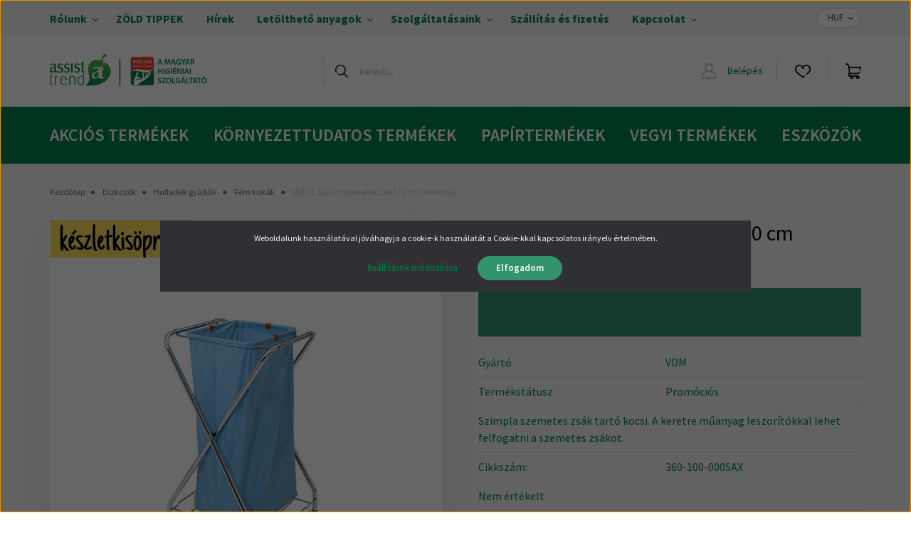

--- FILE ---
content_type: text/html; charset=UTF-8
request_url: https://www.assist-trend.hu/vdm-1-zsakos-szemetes-tarto-80-cm-atmeroju-6993
body_size: 33634
content:
<!DOCTYPE html>
<html lang="hu" dir="ltr">
<head>
    <title>VDM 1 zsákos szemetes tartó 80 cm átmérőjű - Fém kukák</title>
    <meta charset="utf-8">
    <meta name="description" content="VDM 1 zsákos szemetes tartó 80 cm átmérőjű termékünk webáruházunkban elérhető! Vásároljon az Assist-Trend webáruházában biztonságosan, akár percek alatt!">
    <meta name="robots" content="index, follow">
    <link rel="image_src" href="https://assisttrend.cdn.shoprenter.hu/custom/assisttrend/image/data/product/360-100-000SAX.jpg.webp?lastmod=1720164900.1758187480">
    <meta property="og:title" content="VDM 1 zsákos szemetes tartó 80 cm átmérőjű" />
    <meta property="og:type" content="product" />
    <meta property="og:url" content="https://www.assist-trend.hu/vdm-1-zsakos-szemetes-tarto-80-cm-atmeroju-6993" />
    <meta property="og:image" content="https://assisttrend.cdn.shoprenter.hu/custom/assisttrend/image/cache/w1719h900/product/360-100-000SAX.jpg.webp?lastmod=1720164900.1758187480" />
    <meta property="og:description" content="Szimpla szemetes zsák tartó kocsi. A keretre műanyag leszorítókkal lehet felfogatni a szemetes zsákot. " />
    <link href="https://assisttrend.cdn.shoprenter.hu/custom/assisttrend/image/data/Slideok/fav.png?lastmod=1637918483.1758187480" rel="icon" />
    <link href="https://assisttrend.cdn.shoprenter.hu/custom/assisttrend/image/data/Slideok/fav.png?lastmod=1637918483.1758187480" rel="apple-touch-icon" />
    <base href="https://www.assist-trend.hu:443" />
    <meta name="google-site-verification" content="6X9EykrzOC-qXJ1Hq4tD7K7JGEc_UoCPw_tZIESDciY" />
<meta name="google-site-verification" content="0MEqaUUlfaXClXOvX-cQEVT3-8616Jw3wpMvp9hnYqg" />

    <meta name="viewport" content="width=device-width, initial-scale=1, maximum-scale=1, user-scalable=0">
            <link href="https://www.assist-trend.hu/vdm-1-zsakos-szemetes-tarto-80-cm-atmeroju-6993" rel="canonical">
    
            
                    
                <link rel="preconnect" href="https://fonts.googleapis.com">
    <link rel="preconnect" href="https://fonts.gstatic.com" crossorigin>
    <link href="https://fonts.googleapis.com/css2?family=Source+Sans+Pro:ital,wght@0,200;0,300;0,400;0,600;0,700;0,900;1,200;1,300;1,400;1,600;1,700;1,900&display=swap" rel="stylesheet">
            <link rel="stylesheet" href="https://assisttrend.cdn.shoprenter.hu/web/compiled/css/fancybox2.css?v=1769069094" media="screen">
            <link rel="stylesheet" href="https://assisttrend.cdn.shoprenter.hu/custom/assisttrend/catalog/view/theme/helsinki_global/style/1745914109.1588109655.0.1677681556.css?v=null.1758187480" media="screen">
            <link rel="stylesheet" href="https://assisttrend.cdn.shoprenter.hu/custom/assisttrend/catalog/view/theme/helsinki_global/stylesheet/stylesheet.css?v=1677681556" media="screen">
        <script>
        window.nonProductQuality = 80;
    </script>
    <script src="//ajax.googleapis.com/ajax/libs/jquery/1.10.2/jquery.min.js"></script>
    <script>window.jQuery || document.write('<script src="https://assisttrend.cdn.shoprenter.hu/catalog/view/javascript/jquery/jquery-1.10.2.min.js?v=1484139539"><\/script>');</script>
    <script type="text/javascript" src="//cdn.jsdelivr.net/npm/slick-carousel@1.8.1/slick/slick.min.js"></script>

            
    

    <!--Header JavaScript codes--><script src="https://assisttrend.cdn.shoprenter.hu/web/compiled/js/countdown.js?v=1769069092"></script><script src="https://assisttrend.cdn.shoprenter.hu/web/compiled/js/base.js?v=1769069092"></script><script src="https://assisttrend.cdn.shoprenter.hu/web/compiled/js/fancybox2.js?v=1769069092"></script><script src="https://assisttrend.cdn.shoprenter.hu/web/compiled/js/before_starter2_head.js?v=1769069092"></script><script src="https://assisttrend.cdn.shoprenter.hu/web/compiled/js/before_starter2_productpage.js?v=1769069092"></script><script src="https://assisttrend.cdn.shoprenter.hu/web/compiled/js/productreview.js?v=1769069092"></script><script src="https://assisttrend.cdn.shoprenter.hu/web/compiled/js/nanobar.js?v=1769069092"></script><!--Header jQuery onLoad scripts--><script>window.countdownFormat='%D:%H:%M:%S';var BASEURL='https://www.assist-trend.hu';Currency={"symbol_left":"","symbol_right":" Ft","decimal_place":0,"decimal_point":",","thousand_point":".","currency":"HUF","value":1};var ShopRenter=ShopRenter||{};ShopRenter.product={"id":6993,"sku":"360-100-000SAX","currency":"HUF","unitName":"darab","price":24265.889999999999,"name":"VDM 1 zs\u00e1kos szemetes tart\u00f3 80 cm \u00e1tm\u00e9r\u0151j\u0171","brand":"VDM","currentVariant":[],"parent":{"id":6993,"sku":"360-100-000SAX","unitName":"darab","price":24265.889999999999,"name":"VDM 1 zs\u00e1kos szemetes tart\u00f3 80 cm \u00e1tm\u00e9r\u0151j\u0171"}};$(document).ready(function(){$('.fancybox').fancybox({maxWidth:820,maxHeight:650,afterLoad:function(){wrapCSS=$(this.element).data('fancybox-wrapcss');if(wrapCSS){$('.fancybox-wrap').addClass(wrapCSS);}},helpers:{thumbs:{width:50,height:50}}});$('.fancybox-inline').fancybox({maxWidth:820,maxHeight:650,type:'inline'});});$(window).load(function(){});</script><script src="https://assisttrend.cdn.shoprenter.hu/web/compiled/js/vue/manifest.bundle.js?v=1769069090"></script><script>var ShopRenter=ShopRenter||{};ShopRenter.onCartUpdate=function(callable){document.addEventListener('cartChanged',callable)};ShopRenter.onItemAdd=function(callable){document.addEventListener('AddToCart',callable)};ShopRenter.onItemDelete=function(callable){document.addEventListener('deleteCart',callable)};ShopRenter.onSearchResultViewed=function(callable){document.addEventListener('AuroraSearchResultViewed',callable)};ShopRenter.onSubscribedForNewsletter=function(callable){document.addEventListener('AuroraSubscribedForNewsletter',callable)};ShopRenter.onCheckoutInitiated=function(callable){document.addEventListener('AuroraCheckoutInitiated',callable)};ShopRenter.onCheckoutShippingInfoAdded=function(callable){document.addEventListener('AuroraCheckoutShippingInfoAdded',callable)};ShopRenter.onCheckoutPaymentInfoAdded=function(callable){document.addEventListener('AuroraCheckoutPaymentInfoAdded',callable)};ShopRenter.onCheckoutOrderConfirmed=function(callable){document.addEventListener('AuroraCheckoutOrderConfirmed',callable)};ShopRenter.onCheckoutOrderPaid=function(callable){document.addEventListener('AuroraOrderPaid',callable)};ShopRenter.onCheckoutOrderPaidUnsuccessful=function(callable){document.addEventListener('AuroraOrderPaidUnsuccessful',callable)};ShopRenter.onProductPageViewed=function(callable){document.addEventListener('AuroraProductPageViewed',callable)};ShopRenter.onMarketingConsentChanged=function(callable){document.addEventListener('AuroraMarketingConsentChanged',callable)};ShopRenter.onCustomerRegistered=function(callable){document.addEventListener('AuroraCustomerRegistered',callable)};ShopRenter.onCustomerLoggedIn=function(callable){document.addEventListener('AuroraCustomerLoggedIn',callable)};ShopRenter.onCustomerUpdated=function(callable){document.addEventListener('AuroraCustomerUpdated',callable)};ShopRenter.onCartPageViewed=function(callable){document.addEventListener('AuroraCartPageViewed',callable)};ShopRenter.customer={"userId":0,"userClientIP":"18.219.62.12","userGroupId":224,"customerGroupTaxMode":"gross","customerGroupPriceMode":"net_tax","email":"","phoneNumber":"","name":{"firstName":"","lastName":""}};ShopRenter.theme={"name":"helsinki_global","family":"helsinki","parent":""};ShopRenter.shop={"name":"assisttrend","locale":"hu","currency":{"code":"HUF","rate":1},"domain":"assisttrend.myshoprenter.hu"};ShopRenter.page={"route":"product\/product","queryString":"vdm-1-zsakos-szemetes-tarto-80-cm-atmeroju-6993"};ShopRenter.formSubmit=function(form,callback){callback();};let loadedAsyncScriptCount=0;function asyncScriptLoaded(position){loadedAsyncScriptCount++;if(position==='body'){if(document.querySelectorAll('.async-script-tag').length===loadedAsyncScriptCount){if(/complete|interactive|loaded/.test(document.readyState)){document.dispatchEvent(new CustomEvent('asyncScriptsLoaded',{}));}else{document.addEventListener('DOMContentLoaded',()=>{document.dispatchEvent(new CustomEvent('asyncScriptsLoaded',{}));});}}}}</script><script type="text/javascript"async class="async-script-tag"onload="asyncScriptLoaded('header')"src="https://static2.rapidsearch.dev/resultpage.js?shop=assisttrend.shoprenter.hu"></script><script type="text/javascript"async class="async-script-tag"onload="asyncScriptLoaded('header')"src="https://onsite.optimonk.com/script.js?account=124056"></script><script type="text/javascript"src="https://assisttrend.cdn.shoprenter.hu/web/compiled/js/vue/customerEventDispatcher.bundle.js?v=1769069090"></script>                
            
            <script>window.dataLayer=window.dataLayer||[];function gtag(){dataLayer.push(arguments)};var ShopRenter=ShopRenter||{};ShopRenter.config=ShopRenter.config||{};ShopRenter.config.googleConsentModeDefaultValue="denied";</script>                        <script type="text/javascript" src="https://assisttrend.cdn.shoprenter.hu/web/compiled/js/vue/googleConsentMode.bundle.js?v=1769069090"></script>

            
            <!-- Google Tag Manager -->
<script>(function(w,d,s,l,i){w[l]=w[l]||[];w[l].push({'gtm.start':
new Date().getTime(),event:'gtm.js'});var f=d.getElementsByTagName(s)[0],
j=d.createElement(s),dl=l!='dataLayer'?'&l='+l:'';j.async=true;j.src=
'https://www.googletagmanager.com/gtm.js?id='+i+dl;f.parentNode.insertBefore(j,f);
})(window,document,'script','dataLayer','GTM-5BZDQBW');</script>
<!-- End Google Tag Manager -->
            
            
                <!--Global site tag(gtag.js)--><script async src="https://www.googletagmanager.com/gtag/js?id=G-MH2TJEXVW4"></script><script>window.dataLayer=window.dataLayer||[];function gtag(){dataLayer.push(arguments);}
gtag('js',new Date());gtag('config','G-MH2TJEXVW4');</script>                                <script type="text/javascript" src="https://assisttrend.cdn.shoprenter.hu/web/compiled/js/vue/GA4EventSender.bundle.js?v=1769069090"></script>

    
    
</head>
<body id="body" class="page-body product-page-body show-quantity-in-module show-quantity-in-category helsinki_global-body desktop-device-body header--style-1" role="document">
<script>var bodyComputedStyle=window.getComputedStyle(document.body);ShopRenter.theme.breakpoints={'xs':parseInt(bodyComputedStyle.getPropertyValue('--breakpoint-xs')),'sm':parseInt(bodyComputedStyle.getPropertyValue('--breakpoint-sm')),'md':parseInt(bodyComputedStyle.getPropertyValue('--breakpoint-md')),'lg':parseInt(bodyComputedStyle.getPropertyValue('--breakpoint-lg')),'xl':parseInt(bodyComputedStyle.getPropertyValue('--breakpoint-xl'))}</script><!--Google Tag Manager(noscript)--><!--Google<!--End Google Tag Manager(noscript)--><div id="fb-root"></div><script>(function(d,s,id){var js,fjs=d.getElementsByTagName(s)[0];if(d.getElementById(id))return;js=d.createElement(s);js.id=id;js.src="//connect.facebook.net/hu_HU/sdk/xfbml.customerchat.js#xfbml=1&version=v2.12&autoLogAppEvents=1";fjs.parentNode.insertBefore(js,fjs);}(document,"script","facebook-jssdk"));</script>
                    

<!-- cached --><div class="Fixed nanobar bg-dark js-nanobar-first-login">
    <div class="container nanobar-container">
        <div class="row flex-column flex-sm-row">
            <div class="col-12 col-sm-6 col-lg-8 nanobar-text-cookies align-self-center text-sm-left">
                Weboldalunk használatával jóváhagyja a cookie-k használatát a Cookie-kkal kapcsolatos irányelv értelmében.
            </div>
            <div class="col-12 col-sm-6 col-lg-4 nanobar-buttons m-sm-0 text-center text-sm-right">
                <a href="" class="btn btn-link nanobar-settings-button js-nanobar-settings-button">
                    Beállítások módosítása
                </a>
                <a href="" class="btn btn-primary nanobar-btn js-nanobar-close-cookies" data-button-save-text="Beállítások mentése">
                    Elfogadom
                </a>
            </div>
        </div>
        <div class="nanobar-cookies js-nanobar-cookies flex-column flex-sm-row text-left pt-3 mt-3" style="display: none;">
            <div class="form-check pt-2 pb-2 pr-2 mb-0">
                <input class="form-check-input" type="checkbox" name="required_cookies" disabled checked />
                <label class="form-check-label">
                    Szükséges cookie-k
                    <div class="cookies-help-text text-muted">
                        Ezek a cookie-k segítenek abban, hogy a webáruház használható és működőképes legyen.
                    </div>
                </label>
            </div>
            <div class="form-check pt-2 pb-2 pr-2 mb-0">
                <input class="form-check-input js-nanobar-marketing-cookies" type="checkbox" name="marketing_cookies"
                        checked/>
                <label class="form-check-label">
                    Marketing cookie-k
                    <div class="cookies-help-text text-muted">
                        Ezeket a cookie-k segítenek abban, hogy az Ön érdeklődési körének megfelelő reklámokat és termékeket jelenítsük meg a webáruházban.
                    </div>
                </label>
            </div>
        </div>
    </div>
</div>

<script>
    (function ($) {
        $(document).ready(function () {
            new AuroraNanobar.FirstLogNanobarCheckbox(jQuery('.js-nanobar-first-login'), 'modal');
        });
    })(jQuery);
</script>
<!-- /cached -->
<!-- cached --><div class="Fixed nanobar bg-dark js-nanobar-free-shipping">
    <div class="container nanobar-container">
        <button type="button" class="close js-nanobar-close" aria-label="Close">
            <span aria-hidden="true">&times;</span>
        </button>
        <div class="nanobar-text px-3"></div>
    </div>
</div>

<script>$(document).ready(function(){document.nanobarInstance=new AuroraNanobar.FreeShippingNanobar($('.js-nanobar-free-shipping'),'modal','500','','1');});</script><!-- /cached -->
                <!-- page-wrap -->

                <div class="page-wrap">
                                                
    <header class="sticky-header d-none d-lg-block">
                    <div class="header-top-line">
                <div class="container">
                    <div class="header-top d-flex">
                        <div class="header-top-left d-flex">
                            <!-- cached -->
    <ul class="nav headermenu-list">
                    <li class="nav-item dropdown">
                <a class="nav-link" href="https://www.assist-trend.hu/rolunk_180"
                    target="_self"
                     class="dropdown-toggle disabled"                    title="Rólunk"
                >
                    Rólunk
                </a>
                                    <ul class="dropdown-hover-menu">
                                                    <li class="dropdown-item">
                                <a href="https://webshop.assist-trend.hu/az_assist-rendszer_82" title="Rendszerünk" target="_self">
                                    Rendszerünk
                                </a>
                            </li>
                                            </ul>
                            </li>
                    <li class="nav-item">
                <a class="nav-link" href="https://www.assist-trend.hu/zold_tippek_8"
                    target="_self"
                                        title=" ZÖLD TIPPEK"
                >
                     ZÖLD TIPPEK
                </a>
                            </li>
                    <li class="nav-item">
                <a class="nav-link" href="https://www.assist-trend.hu/hirek_1"
                    target="_self"
                                        title="Hírek"
                >
                    Hírek
                </a>
                            </li>
                    <li class="nav-item dropdown">
                <a class="nav-link" href="https://www.assist-trend.hu/marketing_anyagok_"
                    target="_self"
                     class="dropdown-toggle disabled"                    title="Letölthető anyagok"
                >
                    Letölthető anyagok
                </a>
                                    <ul class="dropdown-hover-menu">
                                                    <li class="dropdown-item">
                                <a href="https://www.assist-trend.hu/hasznalati_utmutatok_584" title="Használati útmutatók" target="_self">
                                    Használati útmutatók
                                </a>
                            </li>
                                                    <li class="dropdown-item">
                                <a href="https://www.assist-trend.hu/altalanos_szerzodesi_feltetelek" title="Általános Szerződési Feltételek" target="_self">
                                    Általános Szerződési Feltételek
                                </a>
                            </li>
                                                    <li class="dropdown-item">
                                <a href="https://www.assist-trend.hu/termekkatalogusok_552" title="Kiadványaink, prospektusaink" target="_self">
                                    Kiadványaink, prospektusaink
                                </a>
                            </li>
                                                    <li class="dropdown-item">
                                <a href="https://www.assist-trend.hu/videoink" title="Videóink" target="_self">
                                    Videóink
                                </a>
                            </li>
                                                    <li class="dropdown-item">
                                <a href="https://www.assist-trend.hu/videok_rendezvenyeinkrol_587" title="Videók rendezvényeinkről" target="_self">
                                    Videók rendezvényeinkről
                                </a>
                            </li>
                                            </ul>
                            </li>
                    <li class="nav-item dropdown">
                <a class="nav-link" href="https://www.assist-trend.hu/szolgaltatasaink-39"
                    target="_self"
                     class="dropdown-toggle disabled"                    title="Szolgáltatásaink"
                >
                    Szolgáltatásaink
                </a>
                                    <ul class="dropdown-hover-menu">
                                                    <li class="dropdown-item">
                                <a href="https://www.assist-trend.hu/higieniai_szaktanacsadas_1" title="Higiéniai oktatás, szaktanácsadás" target="_self">
                                    Higiéniai oktatás, szaktanácsadás
                                </a>
                            </li>
                                                    <li class="dropdown-item">
                                <a href="https://www.assist-trend.hu/housekeeping-szaktanacsadas" title="Housekeeping szaktanácsadás" target="_self">
                                    Housekeeping szaktanácsadás
                                </a>
                            </li>
                                                    <li class="dropdown-item">
                                <a href="https://webshop.assist-trend.hu/ipari-takaritas-szolgaltatas" title="Ipari takarítás szolgáltatás" target="_self">
                                    Ipari takarítás szolgáltatás
                                </a>
                            </li>
                                                    <li class="dropdown-item">
                                <a href="https://www.assist-trend.hu/konyhahigieniai_oktatas_1" title="Konyhahigiéniai oktatás és szaktanácsadás " target="_self">
                                    Konyhahigiéniai oktatás és szaktanácsadás 
                                </a>
                            </li>
                                                    <li class="dropdown-item">
                                <a href="https://webshop.assist-trend.hu/padozatapolasi-egyeb-szolgaltatasaink" title="Padozatápolási egyéb szolgáltatásaink" target="_self">
                                    Padozatápolási egyéb szolgáltatásaink
                                </a>
                            </li>
                                                    <li class="dropdown-item">
                                <a href="https://www.assist-trend.hu/mosodai_szolgaltatasaink" title="Mosodai szolgáltatásaink a tervezéstől az üzemeltetésig" target="_self">
                                    Mosodai szolgáltatásaink a tervezéstől az üzemeltetésig
                                </a>
                            </li>
                                                    <li class="dropdown-item">
                                <a href="https://webshop.assist-trend.hu/szerviz_karbantartas_szolg" title="Szerviz, karbantartás" target="_self">
                                    Szerviz, karbantartás
                                </a>
                            </li>
                                                    <li class="dropdown-item">
                                <a href="https://www.assist-trend.hu/szonyegtisztitas_szolgaltatas" title="Szőnyegtisztítási szolgáltatás" target="_self">
                                    Szőnyegtisztítási szolgáltatás
                                </a>
                            </li>
                                                    <li class="dropdown-item">
                                <a href="https://www.assist-trend.hu/vegyszeradagolas_szolgaltatas_1" title="Vegyszeradagolás szolgáltatás" target="_self">
                                    Vegyszeradagolás szolgáltatás
                                </a>
                            </li>
                                            </ul>
                            </li>
                    <li class="nav-item">
                <a class="nav-link" href="https://www.assist-trend.hu/szallitas_6"
                    target="_self"
                                        title="Szállítás és fizetés"
                >
                    Szállítás és fizetés
                </a>
                            </li>
                    <li class="nav-item dropdown">
                <a class="nav-link" href="https://www.assist-trend.hu/index.php?route=information/contact"
                    target="_self"
                     class="dropdown-toggle disabled"                    title="Kapcsolat"
                >
                    Kapcsolat
                </a>
                                    <ul class="dropdown-hover-menu">
                                                    <li class="dropdown-item">
                                <a href="https://www.assist-trend.hu/markekepviseleti_rendszerunk_4" title="Márkaképviseleteink" target="_self">
                                    Márkaképviseleteink
                                </a>
                            </li>
                                            </ul>
                            </li>
            </ul>
    <!-- /cached -->
                        </div>
                        <div class="header-top-right d-flex align-items-center ml-auto">
                            
                            <!-- cached -->


                    
    
    <div id="currenciesselect" class="module content-module header-position hide-top currenciesselect-module" >
                                    <div class="module-body">
                        <form action="/" method="post" enctype="multipart/form-data">
            <select class="form-control form-control-sm currencieselect-select" name="currency_id" onchange="this.form.submit()">
                                    <option
                        value="HUF" selected="selected">
                        HUF
                    </option>
                                    <option
                        value="EUR" >
                        EUR
                    </option>
                            </select>
        </form>
            </div>
                                </div>
    
    <!-- /cached -->
                        </div>
                    </div>
                </div>
            </div>
            <div class="header-bottom-line">
                <div class="container">
                    <div class="header-bottom">
                        <nav class="navbar navbar-expand-lg justify-content-between">
                            <!-- cached -->
    <a class="navbar-brand" href="/"><img style="border: 0; max-width: 220px;" src="https://assisttrend.cdn.shoprenter.hu/custom/assisttrend/image/cache/w220h100m00/ckeditor/assist-trend-logo_MSZ_szlogen_ALAP.png?v=1769084835" title="Assist-Trend Kft." alt="Assist-Trend Kft." /></a>
<!-- /cached -->
                                                            
<div class="dropdown search-module d-flex">
    <div class="input-group">
        <div class="input-group-prepend">
            <button class="btn btn-link" onclick="moduleSearch();">
                <svg width="18" height="18" viewBox="0 0 18 18" fill="none" xmlns="https://www.w3.org/2000/svg">
    <path d="M7.38281 0C11.4537 0 14.7656 3.31193 14.7656 7.38281C14.7656 9.17381 14.1246 10.8179 13.0599 12.0977L17.7924 16.798C18.0679 17.0717 18.0694 17.5168 17.7958 17.7924C17.6583 17.9307 17.4776 18 17.2969 18C17.1177 18 16.9386 17.9319 16.8014 17.7957L12.0625 13.089C10.7878 14.1363 9.15739 14.7656 7.38281 14.7656C6.11627 14.7656 4.86647 14.4393 3.76861 13.8218C3.43012 13.6315 3.31007 13.2028 3.50044 12.8643C3.69077 12.5259 4.11947 12.4057 4.45795 12.5961C5.34579 13.0955 6.3572 13.3594 7.38281 13.3594C10.6783 13.3594 13.3594 10.6783 13.3594 7.38281C13.3594 4.08733 10.6783 1.40625 7.38281 1.40625C4.08733 1.40625 1.40625 4.08733 1.40625 7.38281C1.40625 8.42101 1.67636 9.44328 2.18732 10.3391C2.37973 10.6765 2.26223 11.1059 1.92494 11.2983C1.58762 11.4906 1.15822 11.3732 0.965811 11.0359C0.333982 9.92812 0 8.66492 0 7.38281C0 3.31193 3.31193 0 7.38281 0Z" fill="currentColor"/>
</svg>

            </button>
        </div>
        <input class="form-control disableAutocomplete" type="text" placeholder="keresés..." value=""
               id="filter_keyword" 
               onclick="this.value=(this.value==this.defaultValue)?'':this.value;"/>
    </div>

    <input type="hidden" id="filter_description" value="1"/>
    <input type="hidden" id="search_shopname" value="assisttrend"/>
    <div id="results" class="dropdown-menu search-results"></div>
</div>



                                                        <!-- cached -->
    <div class="header-login">
        <ul class="nav login-list">
                            <li class="nav-item">
                    <a class="nav-link" href="index.php?route=account/login" title="Belépés">
                        <svg class="icon-user" width="22" height="22" viewBox="0 0 22 22" fill="none" xmlns="https://www.w3.org/2000/svg">
    <path d="M21.9446 18.8513C21.8479 18.3867 21.3929 18.0885 20.9281 18.1852C20.4634 18.2819 20.1652 18.737 20.2619 19.2017C20.3176 19.4693 20.2513 19.7436 20.0799 19.9544C19.9806 20.0765 19.7593 20.2812 19.3924 20.2812H2.60825C2.24138 20.2812 2.02005 20.0765 1.92079 19.9544C1.74939 19.7437 1.68305 19.4693 1.73878 19.2017C2.63064 14.9179 6.4091 11.7886 10.7725 11.6831C10.8481 11.686 10.924 11.6875 11.0003 11.6875C11.0769 11.6875 11.1531 11.686 11.229 11.6831C14.3027 11.7568 17.1436 13.3136 18.864 15.8794C19.1283 16.2736 19.6621 16.3789 20.0564 16.1146C20.4506 15.8503 20.5559 15.3165 20.2916 14.9223C18.8815 12.8192 16.8339 11.29 14.4992 10.5215C15.9219 9.45467 16.8441 7.75487 16.8441 5.84375C16.8441 2.62152 14.2226 0 11.0003 0C7.77808 0 5.1566 2.62152 5.1566 5.84375C5.1566 7.75603 6.07991 9.45673 7.50411 10.5235C6.19924 10.9531 4.97484 11.6216 3.9032 12.503C1.93815 14.1194 0.571877 16.3739 0.0561231 18.8513C-0.105525 19.6277 0.0881348 20.425 0.587346 21.0388C1.08411 21.6497 1.82072 22 2.60825 22H19.3924C20.18 22 20.9166 21.6497 21.4133 21.0388C21.9126 20.425 22.1062 19.6277 21.9446 18.8513ZM6.87535 5.84375C6.87535 3.5692 8.7258 1.71875 11.0003 1.71875C13.2749 1.71875 15.1253 3.5692 15.1253 5.84375C15.1253 8.04826 13.387 9.85441 11.2091 9.96351C11.1397 9.96222 11.07 9.96157 11.0003 9.96157C10.931 9.96157 10.8616 9.96226 10.7924 9.96355C8.61408 9.85488 6.87535 8.04856 6.87535 5.84375Z" fill="currentColor"/>
</svg>

                        Belépés
                    </a>
                </li>
                    </ul>
    </div>
<!-- /cached -->
                            <hx:include src="/_fragment?_path=_format%3Dhtml%26_locale%3Den%26_controller%3Dmodule%252Fwishlist&amp;_hash=vkvUUNoL7d%2B1BbPFAxnl%2FACKRYgWJ9FVzAYSVERPvis%3D"></hx:include>
                            <div id="js-cart">
                                <hx:include src="/_fragment?_path=_format%3Dhtml%26_locale%3Den%26_controller%3Dmodule%252Fcart&amp;_hash=qm%2B6Wz5IM4uN%2FAUarlWjDTdzi7%2BbNYRNfGlfzpOhNOo%3D"></hx:include>
                            </div>
                        </nav>
                    </div>
                </div>
            </div>
            <div class="header-category">
                <div class="container">
                    <nav class="navbar header-category-navbar">
                        


                    
            <div id="module_category_wrapper" class="module-category-wrapper">
    
    <div id="category" class="module content-module header-position category-module" >
                <div class="module-body">
                        <div id="category-nav">
            


<ul class="nav category category-menu sf-menu sf-horizontal cached">
    <li id="cat_388" class="nav-item item category-list module-list parent even">
    <a href="https://www.assist-trend.hu/akcios_termekek_388" class="nav-link">
        Akciós termékek
    </a>
            <ul class="nav flex-column children"><li id="cat_392" class="nav-item item category-list module-list even">
    <a href="https://www.assist-trend.hu/akcios_termekek_388/akcios_eszkozok_392" class="nav-link">
        Akciós eszközök
    </a>
    </li><li id="cat_391" class="nav-item item category-list module-list odd">
    <a href="https://www.assist-trend.hu/akcios_termekek_388/akcios_papirtermekek" class="nav-link">
        Akciós papírtermékek
    </a>
    </li><li id="cat_393" class="nav-item item category-list module-list even">
    <a href="https://www.assist-trend.hu/akcios_termekek_388/akcios_vegyi_termekek_393" class="nav-link">
        Akciós vegyi termékek
    </a>
    </li><li id="cat_669" class="nav-item item category-list module-list odd">
    <a href="https://www.assist-trend.hu/akcios_termekek_388/csomagajanlatok_669" class="nav-link">
        Csomagajánlatok
    </a>
    </li><li id="cat_679" class="nav-item item category-list module-list even">
    <a href="https://www.assist-trend.hu/akcios_termekek_388/kornyezettudatos_akcios_termekek_679" class="nav-link">
        Környezettudatos akciós termékek
    </a>
    </li><li id="cat_573" class="nav-item item category-list module-list odd">
    <a href="https://www.assist-trend.hu/akcios_termekek_388/utolso_darabok_573" class="nav-link">
        Végső leárazás
    </a>
    </li></ul>
    </li><li id="cat_671" class="nav-item item category-list module-list parent odd">
    <a href="https://www.assist-trend.hu/kornyezettudatos_termekek_671" class="nav-link">
        Környezettudatos termékek
    </a>
            <ul class="nav flex-column children"><li id="cat_675" class="nav-item item category-list module-list parent even">
    <a href="https://www.assist-trend.hu/kornyezettudatos_termekek_671/kornyezettudatos_eszkozok_675" class="nav-link">
        Környezettudatos eszközök
    </a>
            <ul class="nav flex-column children"><li id="cat_793" class="nav-item item category-list module-list parent even">
    <a href="https://www.assist-trend.hu/kornyezettudatos_termekek_671/kornyezettudatos_eszkozok_675/ablaktisztito_eszkozok_793" class="nav-link">
        Ablaktisztító eszközök
    </a>
            <ul class="nav flex-column children"><li id="cat_795" class="nav-item item category-list module-list even">
    <a href="https://www.assist-trend.hu/kornyezettudatos_termekek_671/kornyezettudatos_eszkozok_675/ablaktisztito_eszkozok_793/vizlehuzok_795" class="nav-link">
        Vízlehúzók
    </a>
    </li></ul>
    </li><li id="cat_756" class="nav-item item category-list module-list parent odd">
    <a href="https://www.assist-trend.hu/kornyezettudatos_termekek_671/kornyezettudatos_eszkozok_675/adagolok_756" class="nav-link">
        Adagolók
    </a>
            <ul class="nav flex-column children"><li id="cat_757" class="nav-item item category-list module-list even">
    <a href="https://www.assist-trend.hu/kornyezettudatos_termekek_671/kornyezettudatos_eszkozok_675/adagolok_756/eszkoztartok_757" class="nav-link">
        Eszköztartók
    </a>
    </li><li id="cat_830" class="nav-item item category-list module-list odd">
    <a href="https://www.assist-trend.hu/kornyezettudatos_termekek_671/kornyezettudatos_eszkozok_675/adagolok_756/hajtogatott_keztorlo_adagolok_830" class="nav-link">
        Hajtogatott kéztörlő adagolók
    </a>
    </li><li id="cat_834" class="nav-item item category-list module-list even">
    <a href="https://www.assist-trend.hu/kornyezettudatos_termekek_671/kornyezettudatos_eszkozok_675/adagolok_756/szappanadagolok_834" class="nav-link">
        Szappanadagolók
    </a>
    </li><li id="cat_833" class="nav-item item category-list module-list odd">
    <a href="https://www.assist-trend.hu/kornyezettudatos_termekek_671/kornyezettudatos_eszkozok_675/adagolok_756/tekercses_keztorlo_adagolok_833" class="nav-link">
        Tekercses kéztörlő adagolók
    </a>
    </li><li id="cat_828" class="nav-item item category-list module-list even">
    <a href="https://www.assist-trend.hu/kornyezettudatos_termekek_671/kornyezettudatos_eszkozok_675/adagolok_756/toalettpapir_adagolok_828" class="nav-link">
        Toalettpapír adagolók
    </a>
    </li><li id="cat_759" class="nav-item item category-list module-list odd">
    <a href="https://www.assist-trend.hu/kornyezettudatos_termekek_671/kornyezettudatos_eszkozok_675/adagolok_756/vegyszer_adagolok_759" class="nav-link">
        Vegyszer adagolók
    </a>
    </li></ul>
    </li><li id="cat_762" class="nav-item item category-list module-list parent even">
    <a href="https://www.assist-trend.hu/kornyezettudatos_termekek_671/kornyezettudatos_eszkozok_675/egyeb_eszkozok_762" class="nav-link">
        Egyéb eszközök
    </a>
            <ul class="nav flex-column children"><li id="cat_765" class="nav-item item category-list module-list even">
    <a href="https://www.assist-trend.hu/kornyezettudatos_termekek_671/kornyezettudatos_eszkozok_675/egyeb_eszkozok_762/elelmiszeripari_lapatok_765" class="nav-link">
        Élelmiszeripari lapátok
    </a>
    </li></ul>
    </li><li id="cat_768" class="nav-item item category-list module-list parent odd">
    <a href="https://www.assist-trend.hu/kornyezettudatos_termekek_671/kornyezettudatos_eszkozok_675/gasztro_kiegeszitok_768" class="nav-link">
        Gasztro kiegészítők
    </a>
            <ul class="nav flex-column children"><li id="cat_769" class="nav-item item category-list module-list even">
    <a href="https://www.assist-trend.hu/kornyezettudatos_termekek_671/kornyezettudatos_eszkozok_675/gasztro_kiegeszitok_768/gyertyak_769" class="nav-link">
        Gyertyák
    </a>
    </li><li id="cat_822" class="nav-item item category-list module-list odd">
    <a href="https://www.assist-trend.hu/kornyezettudatos_termekek_671/kornyezettudatos_eszkozok_675/gasztro_kiegeszitok_768/poharak_822" class="nav-link">
        Környezetbarát poharak
    </a>
    </li><li id="cat_819" class="nav-item item category-list module-list even">
    <a href="https://www.assist-trend.hu/kornyezettudatos_termekek_671/kornyezettudatos_eszkozok_675/gasztro_kiegeszitok_768/kornyezetbarat_talcak_819" class="nav-link">
        Környezetbarát tálcák
    </a>
    </li><li id="cat_816" class="nav-item item category-list module-list odd">
    <a href="https://www.assist-trend.hu/kornyezettudatos_termekek_671/kornyezettudatos_eszkozok_675/gasztro_kiegeszitok_768/kornyezetbarat_talkak_es_tanyerok_816" class="nav-link">
        Környezetbarát tálkák és tányérok
    </a>
    </li></ul>
    </li><li id="cat_770" class="nav-item item category-list module-list parent even">
    <a href="https://www.assist-trend.hu/kornyezettudatos_termekek_671/kornyezettudatos_eszkozok_675/hulladek_gyujtok_770" class="nav-link">
        Hulladék gyűjtők
    </a>
            <ul class="nav flex-column children"><li id="cat_837" class="nav-item item category-list module-list even">
    <a href="https://www.assist-trend.hu/kornyezettudatos_termekek_671/kornyezettudatos_eszkozok_675/hulladek_gyujtok_770/muanyag_kukak_837" class="nav-link">
        Műanyag kukák
    </a>
    </li><li id="cat_772" class="nav-item item category-list module-list odd">
    <a href="https://www.assist-trend.hu/kornyezettudatos_termekek_671/kornyezettudatos_eszkozok_675/hulladek_gyujtok_770/szemetes_lapatok_772" class="nav-link">
        Szemetes lapátok
    </a>
    </li></ul>
    </li><li id="cat_775" class="nav-item item category-list module-list parent odd">
    <a href="https://www.assist-trend.hu/kornyezettudatos_termekek_671/kornyezettudatos_eszkozok_675/kefek_775" class="nav-link">
        Kefék
    </a>
            <ul class="nav flex-column children"><li id="cat_778" class="nav-item item category-list module-list even">
    <a href="https://www.assist-trend.hu/kornyezettudatos_termekek_671/kornyezettudatos_eszkozok_675/kefek_775/kezi_kefek_778" class="nav-link">
        Kézi kefék
    </a>
    </li><li id="cat_783" class="nav-item item category-list module-list odd">
    <a href="https://www.assist-trend.hu/kornyezettudatos_termekek_671/kornyezettudatos_eszkozok_675/kefek_775/padlosurolo_kefek_783" class="nav-link">
        Padlósúroló kefék
    </a>
    </li></ul>
    </li><li id="cat_785" class="nav-item item category-list module-list parent even">
    <a href="https://www.assist-trend.hu/kornyezettudatos_termekek_671/kornyezettudatos_eszkozok_675/nyelekeszkozok_785" class="nav-link">
        Nyelek
    </a>
            <ul class="nav flex-column children"><li id="cat_786" class="nav-item item category-list module-list even">
    <a href="https://www.assist-trend.hu/kornyezettudatos_termekek_671/kornyezettudatos_eszkozok_675/nyelekeszkozok_785/fem_nyelek_786" class="nav-link">
        Fém nyelek
    </a>
    </li><li id="cat_788" class="nav-item item category-list module-list odd">
    <a href="https://www.assist-trend.hu/kornyezettudatos_termekek_671/kornyezettudatos_eszkozok_675/nyelekeszkozok_785/muanyag_nyelek_788" class="nav-link">
        Műanyag nyelek
    </a>
    </li><li id="cat_787" class="nav-item item category-list module-list even">
    <a href="https://www.assist-trend.hu/kornyezettudatos_termekek_671/kornyezettudatos_eszkozok_675/nyelekeszkozok_785/uvegszalas_nyelek_787" class="nav-link">
        Üvegszálas nyelek
    </a>
    </li></ul>
    </li><li id="cat_790" class="nav-item item category-list module-list odd">
    <a href="https://www.assist-trend.hu/kornyezettudatos_termekek_671/kornyezettudatos_eszkozok_675/padlovizlehuzok_790" class="nav-link">
        Padlóvízlehúzók
    </a>
    </li><li id="cat_798" class="nav-item item category-list module-list even">
    <a href="https://www.assist-trend.hu/kornyezettudatos_termekek_671/kornyezettudatos_eszkozok_675/partvisok_sepruk_798" class="nav-link">
        Partvisok, seprűk
    </a>
    </li><li id="cat_800" class="nav-item item category-list module-list parent odd">
    <a href="https://www.assist-trend.hu/kornyezettudatos_termekek_671/kornyezettudatos_eszkozok_675/surolok_es_kaparok_800" class="nav-link">
        Súrolók és kaparók
    </a>
            <ul class="nav flex-column children"><li id="cat_803" class="nav-item item category-list module-list even">
    <a href="https://www.assist-trend.hu/kornyezettudatos_termekek_671/kornyezettudatos_eszkozok_675/surolok_es_kaparok_800/kaparok_803" class="nav-link">
        Kaparók
    </a>
    </li></ul>
    </li><li id="cat_806" class="nav-item item category-list module-list parent even">
    <a href="https://www.assist-trend.hu/kornyezettudatos_termekek_671/kornyezettudatos_eszkozok_675/szivacsok_torlokendok_806" class="nav-link">
        Szivacsok, törlőkendők
    </a>
            <ul class="nav flex-column children"><li id="cat_809" class="nav-item item category-list module-list even">
    <a href="https://www.assist-trend.hu/kornyezettudatos_termekek_671/kornyezettudatos_eszkozok_675/szivacsok_torlokendok_806/torlokendok_809" class="nav-link">
        Törlőkendők
    </a>
    </li></ul>
    </li><li id="cat_811" class="nav-item item category-list module-list odd">
    <a href="https://www.assist-trend.hu/kornyezettudatos_termekek_671/kornyezettudatos_eszkozok_675/vodrok_811" class="nav-link">
        Vödrök
    </a>
    </li></ul>
    </li><li id="cat_676" class="nav-item item category-list module-list parent odd">
    <a href="https://www.assist-trend.hu/kornyezettudatos_termekek_671/kornyezettudatos_papirtermekek_676" class="nav-link">
        Környezettudatos papírtermékek
    </a>
            <ul class="nav flex-column children"><li id="cat_749" class="nav-item item category-list module-list parent even">
    <a href="https://www.assist-trend.hu/kornyezettudatos_termekek_671/kornyezettudatos_papirtermekek_676/kornyezettudatos_asztalteritok_749" class="nav-link">
        Asztalterítők
    </a>
            <ul class="nav flex-column children"><li id="cat_754" class="nav-item item category-list module-list even">
    <a href="https://www.assist-trend.hu/kornyezettudatos_termekek_671/kornyezettudatos_papirtermekek_676/kornyezettudatos_asztalteritok_749/kornyezettudatos_asztali_futok_754" class="nav-link">
        Asztali futók
    </a>
    </li><li id="cat_752" class="nav-item item category-list module-list odd">
    <a href="https://www.assist-trend.hu/kornyezettudatos_termekek_671/kornyezettudatos_papirtermekek_676/kornyezettudatos_asztalteritok_749/kornyezettudatos_asztalteritok_752" class="nav-link">
        Asztalterítők
    </a>
    </li></ul>
    </li><li id="cat_825" class="nav-item item category-list module-list odd">
    <a href="https://www.assist-trend.hu/kornyezettudatos_termekek_671/kornyezettudatos_papirtermekek_676/csomagolopapirok_825" class="nav-link">
        Csomagolópapírok
    </a>
    </li><li id="cat_689" class="nav-item item category-list module-list even">
    <a href="https://www.assist-trend.hu/kornyezettudatos_termekek_671/kornyezettudatos_papirtermekek_676/kozmetikai_kendok_689" class="nav-link">
        Kozmetikai kendők
    </a>
    </li><li id="cat_692" class="nav-item item category-list module-list odd">
    <a href="https://www.assist-trend.hu/kornyezettudatos_termekek_671/kornyezettudatos_papirtermekek_676/orvosi_lepedok_692" class="nav-link">
        Orvosi lepedők
    </a>
    </li><li id="cat_826" class="nav-item item category-list module-list even">
    <a href="https://www.assist-trend.hu/kornyezettudatos_termekek_671/kornyezettudatos_papirtermekek_676/papir_zsebkendok_826" class="nav-link">
        Papír zsebkendők
    </a>
    </li><li id="cat_694" class="nav-item item category-list module-list parent odd">
    <a href="https://www.assist-trend.hu/kornyezettudatos_termekek_671/kornyezettudatos_papirtermekek_676/szalvetak_694" class="nav-link">
        Szalvéták
    </a>
            <ul class="nav flex-column children"><li id="cat_697" class="nav-item item category-list module-list even">
    <a href="https://www.assist-trend.hu/kornyezettudatos_termekek_671/kornyezettudatos_papirtermekek_676/szalvetak_694/gasztro_szalvetak_697" class="nav-link">
        Gasztro szalvéták
    </a>
    </li><li id="cat_700" class="nav-item item category-list module-list odd">
    <a href="https://www.assist-trend.hu/kornyezettudatos_termekek_671/kornyezettudatos_papirtermekek_676/szalvetak_694/premium_szalvetak_700" class="nav-link">
        Prémium szalvéták
    </a>
    </li><li id="cat_702" class="nav-item item category-list module-list even">
    <a href="https://www.assist-trend.hu/kornyezettudatos_termekek_671/kornyezettudatos_papirtermekek_676/szalvetak_694/tissue_szalvetak_702" class="nav-link">
        Tissue szalvéták
    </a>
    </li></ul>
    </li><li id="cat_681" class="nav-item item category-list module-list parent even">
    <a href="https://www.assist-trend.hu/kornyezettudatos_termekek_671/kornyezettudatos_papirtermekek_676/toalettpapirok_681" class="nav-link">
        Toalettpapírok
    </a>
            <ul class="nav flex-column children"><li id="cat_683" class="nav-item item category-list module-list even">
    <a href="https://www.assist-trend.hu/kornyezettudatos_termekek_671/kornyezettudatos_papirtermekek_676/toalettpapirok_681/hajtogatott_toalettpapirok_683" class="nav-link">
        Hajtogatott toalettpapírok
    </a>
    </li><li id="cat_685" class="nav-item item category-list module-list odd">
    <a href="https://www.assist-trend.hu/kornyezettudatos_termekek_671/kornyezettudatos_papirtermekek_676/toalettpapirok_681/kistekercses_toalettpapirok_685" class="nav-link">
        Kistekercses toalettpapírok
    </a>
    </li><li id="cat_686" class="nav-item item category-list module-list even">
    <a href="https://www.assist-trend.hu/kornyezettudatos_termekek_671/kornyezettudatos_papirtermekek_676/toalettpapirok_681/nagytekercses_toalettpapirok_686" class="nav-link">
        Nagytekercses toalettpapírok
    </a>
    </li></ul>
    </li><li id="cat_703" class="nav-item item category-list module-list parent odd">
    <a href="https://www.assist-trend.hu/kornyezettudatos_termekek_671/kornyezettudatos_papirtermekek_676/torlopapirok_703" class="nav-link">
        Törlőpapírok
    </a>
            <ul class="nav flex-column children"><li id="cat_705" class="nav-item item category-list module-list even">
    <a href="https://www.assist-trend.hu/kornyezettudatos_termekek_671/kornyezettudatos_papirtermekek_676/torlopapirok_703/hajtogatott_torlopapirok_705" class="nav-link">
        Hajtogatott törlőpapírok
    </a>
    </li><li id="cat_708" class="nav-item item category-list module-list odd">
    <a href="https://www.assist-trend.hu/kornyezettudatos_termekek_671/kornyezettudatos_papirtermekek_676/torlopapirok_703/ipari_torlopapirok_708" class="nav-link">
        Ipari törlőpapírok
    </a>
    </li><li id="cat_709" class="nav-item item category-list module-list even">
    <a href="https://www.assist-trend.hu/kornyezettudatos_termekek_671/kornyezettudatos_papirtermekek_676/torlopapirok_703/tekercses_torlopapirok_709" class="nav-link">
        Tekercses törlőpapírok
    </a>
    </li></ul>
    </li></ul>
    </li><li id="cat_672" class="nav-item item category-list module-list parent even">
    <a href="https://www.assist-trend.hu/kornyezettudatos_termekek_671/kornyezettudatos_vegyi_termekek_672" class="nav-link">
        Környezettudatos vegyi termékek
    </a>
            <ul class="nav flex-column children"><li id="cat_712" class="nav-item item category-list module-list parent even">
    <a href="https://www.assist-trend.hu/kornyezettudatos_termekek_671/kornyezettudatos_vegyi_termekek_672/felulettisztitok_712" class="nav-link">
        Felülettisztítók
    </a>
            <ul class="nav flex-column children"><li id="cat_827" class="nav-item item category-list module-list even">
    <a href="https://www.assist-trend.hu/kornyezettudatos_termekek_671/kornyezettudatos_vegyi_termekek_672/felulettisztitok_712/ablaktisztitok_827" class="nav-link">
        Ablaktisztítók
    </a>
    </li><li id="cat_715" class="nav-item item category-list module-list odd">
    <a href="https://www.assist-trend.hu/kornyezettudatos_termekek_671/kornyezettudatos_vegyi_termekek_672/felulettisztitok_712/altalanos_tisztitok_715" class="nav-link">
        Általános tisztítók
    </a>
    </li><li id="cat_718" class="nav-item item category-list module-list even">
    <a href="https://www.assist-trend.hu/kornyezettudatos_termekek_671/kornyezettudatos_vegyi_termekek_672/felulettisztitok_712/butortisztitok_718" class="nav-link">
        Bútortisztítók
    </a>
    </li><li id="cat_721" class="nav-item item category-list module-list odd">
    <a href="https://www.assist-trend.hu/kornyezettudatos_termekek_671/kornyezettudatos_vegyi_termekek_672/felulettisztitok_712/vizkooldok_721" class="nav-link">
        Vízkőoldók
    </a>
    </li><li id="cat_724" class="nav-item item category-list module-list even">
    <a href="https://www.assist-trend.hu/kornyezettudatos_termekek_671/kornyezettudatos_vegyi_termekek_672/felulettisztitok_712/zsiroldok_724" class="nav-link">
        Zsíroldók
    </a>
    </li></ul>
    </li><li id="cat_725" class="nav-item item category-list module-list parent odd">
    <a href="https://www.assist-trend.hu/kornyezettudatos_termekek_671/kornyezettudatos_vegyi_termekek_672/moso-_es_oblitoszerek_725" class="nav-link">
        Mosó- és öblítőszerek
    </a>
            <ul class="nav flex-column children"><li id="cat_726" class="nav-item item category-list module-list even">
    <a href="https://www.assist-trend.hu/kornyezettudatos_termekek_671/kornyezettudatos_vegyi_termekek_672/moso-_es_oblitoszerek_725/mososzerek_726" class="nav-link">
        Mosószerek
    </a>
    </li><li id="cat_728" class="nav-item item category-list module-list odd">
    <a href="https://www.assist-trend.hu/kornyezettudatos_termekek_671/kornyezettudatos_vegyi_termekek_672/moso-_es_oblitoszerek_725/textiloblitok_728" class="nav-link">
        Textilöblítők
    </a>
    </li></ul>
    </li><li id="cat_730" class="nav-item item category-list module-list parent even">
    <a href="https://www.assist-trend.hu/kornyezettudatos_termekek_671/kornyezettudatos_vegyi_termekek_672/mosogatoszerek_730" class="nav-link">
        Mosogatószerek
    </a>
            <ul class="nav flex-column children"><li id="cat_732" class="nav-item item category-list module-list even">
    <a href="https://www.assist-trend.hu/kornyezettudatos_termekek_671/kornyezettudatos_vegyi_termekek_672/mosogatoszerek_730/gepi_mosogatoszerek_732" class="nav-link">
        Gépi mosogatószerek
    </a>
    </li><li id="cat_735" class="nav-item item category-list module-list odd">
    <a href="https://www.assist-trend.hu/kornyezettudatos_termekek_671/kornyezettudatos_vegyi_termekek_672/mosogatoszerek_730/kezi_mosogatoszerek_735" class="nav-link">
        Kézi mosogatószerek
    </a>
    </li></ul>
    </li><li id="cat_736" class="nav-item item category-list module-list parent odd">
    <a href="https://www.assist-trend.hu/kornyezettudatos_termekek_671/kornyezettudatos_vegyi_termekek_672/padozat_tisztito_es_apoloszerek_736" class="nav-link">
        Padozat tisztító és ápolószerek
    </a>
            <ul class="nav flex-column children"><li id="cat_738" class="nav-item item category-list module-list even">
    <a href="https://www.assist-trend.hu/kornyezettudatos_termekek_671/kornyezettudatos_vegyi_termekek_672/padozat_tisztito_es_apoloszerek_736/padozat_tisztitoszerek_738" class="nav-link">
        Padozat tisztítószerek
    </a>
    </li></ul>
    </li><li id="cat_739" class="nav-item item category-list module-list parent even">
    <a href="https://www.assist-trend.hu/kornyezettudatos_termekek_671/kornyezettudatos_vegyi_termekek_672/szanitertisztitok_739" class="nav-link">
        Szanitertisztítók
    </a>
            <ul class="nav flex-column children"><li id="cat_741" class="nav-item item category-list module-list even">
    <a href="https://www.assist-trend.hu/kornyezettudatos_termekek_671/kornyezettudatos_vegyi_termekek_672/szanitertisztitok_739/altalanos_szanitertisztitok_741" class="nav-link">
        Általános szanitertisztítók
    </a>
    </li><li id="cat_743" class="nav-item item category-list module-list odd">
    <a href="https://www.assist-trend.hu/kornyezettudatos_termekek_671/kornyezettudatos_vegyi_termekek_672/szanitertisztitok_739/wc_tisztitoszerek_743" class="nav-link">
        WC tisztítószerek
    </a>
    </li></ul>
    </li><li id="cat_744" class="nav-item item category-list module-list parent odd">
    <a href="https://www.assist-trend.hu/kornyezettudatos_termekek_671/kornyezettudatos_vegyi_termekek_672/szemelyi_higienia_termekei_744" class="nav-link">
        Személyi higiénia termékei
    </a>
            <ul class="nav flex-column children"><li id="cat_747" class="nav-item item category-list module-list even">
    <a href="https://www.assist-trend.hu/kornyezettudatos_termekek_671/kornyezettudatos_vegyi_termekek_672/szemelyi_higienia_termekei_744/keztisztitok_szappanok_747" class="nav-link">
        Kéztisztítók, szappanok
    </a>
    </li><li id="cat_748" class="nav-item item category-list module-list odd">
    <a href="https://www.assist-trend.hu/kornyezettudatos_termekek_671/kornyezettudatos_vegyi_termekek_672/szemelyi_higienia_termekei_744/szallodai_bekeszitok_748" class="nav-link">
        Szállodai bekészítők
    </a>
    </li></ul>
    </li></ul>
    </li></ul>
    </li><li id="cat_132" class="nav-item item category-list module-list parent even">
    <a href="https://www.assist-trend.hu/papirtermekek" class="nav-link">
        Papírtermékek
    </a>
            <ul class="nav flex-column children"><li id="cat_852" class="nav-item item category-list module-list even">
    <a href="https://www.assist-trend.hu/papirtermekek/unnepi_teritekek_852" class="nav-link">
        Ünnepi terítékek
    </a>
    </li><li id="cat_122" class="nav-item item category-list module-list parent odd">
    <a href="https://www.assist-trend.hu/papirtermekek/toalettpapirok" class="nav-link">
        Toalettpapírok
    </a>
            <ul class="nav flex-column children"><li id="cat_138" class="nav-item item category-list module-list even">
    <a href="https://www.assist-trend.hu/papirtermekek/toalettpapirok/kistekercses-toalettpapirok" class="nav-link">
        Kistekercses toalettpapírok
    </a>
    </li><li id="cat_147" class="nav-item item category-list module-list odd">
    <a href="https://www.assist-trend.hu/papirtermekek/toalettpapirok/nagytekercses-toalettpapirok" class="nav-link">
        Nagytekercses toalettpapírok
    </a>
    </li><li id="cat_148" class="nav-item item category-list module-list even">
    <a href="https://www.assist-trend.hu/papirtermekek/toalettpapirok/hajtogatott-toalettpapirok-148" class="nav-link">
        Hajtogatott toalettpapírok
    </a>
    </li></ul>
    </li><li id="cat_139" class="nav-item item category-list module-list parent even">
    <a href="https://www.assist-trend.hu/papirtermekek/torlopapirok-139" class="nav-link">
        Törlőpapírok
    </a>
            <ul class="nav flex-column children"><li id="cat_149" class="nav-item item category-list module-list even">
    <a href="https://www.assist-trend.hu/papirtermekek/torlopapirok-139/tekercses-torlopapirok-149" class="nav-link">
        Tekercses törlőpapírok
    </a>
    </li><li id="cat_150" class="nav-item item category-list module-list odd">
    <a href="https://www.assist-trend.hu/papirtermekek/torlopapirok-139/ipari-torlopapirok-150" class="nav-link">
        Ipari törlőpapírok
    </a>
    </li><li id="cat_151" class="nav-item item category-list module-list even">
    <a href="https://www.assist-trend.hu/papirtermekek/torlopapirok-139/hajtogatott-torlopapirok-151" class="nav-link">
        Hajtogatott törlőpapírok
    </a>
    </li><li id="cat_152" class="nav-item item category-list module-list odd">
    <a href="https://www.assist-trend.hu/papirtermekek/torlopapirok-139/egyeb-torlopapirok-152" class="nav-link">
        Egyéb törlőpapírok
    </a>
    </li></ul>
    </li><li id="cat_142" class="nav-item item category-list module-list odd">
    <a href="https://www.assist-trend.hu/papirtermekek/orvosi-lepedok-142" class="nav-link">
        Orvosi lepedők
    </a>
    </li><li id="cat_140" class="nav-item item category-list module-list parent even">
    <a href="https://www.assist-trend.hu/papirtermekek/szalvetak-140" class="nav-link">
        Szalvéták
    </a>
            <ul class="nav flex-column children"><li id="cat_153" class="nav-item item category-list module-list even">
    <a href="https://www.assist-trend.hu/papirtermekek/szalvetak-140/gasztro-szalvetak-153" class="nav-link">
        Gasztro szalvéták
    </a>
    </li><li id="cat_154" class="nav-item item category-list module-list odd">
    <a href="https://www.assist-trend.hu/papirtermekek/szalvetak-140/tissue-szalvetak-154" class="nav-link">
        Tissue szalvéták
    </a>
    </li><li id="cat_155" class="nav-item item category-list module-list even">
    <a href="https://www.assist-trend.hu/papirtermekek/szalvetak-140/premium-szalvetak-155" class="nav-link">
        Prémium szalvéták
    </a>
    </li><li id="cat_156" class="nav-item item category-list module-list odd">
    <a href="https://www.assist-trend.hu/papirtermekek/szalvetak-140/evoeszkoz-tartos-szalvetak-156" class="nav-link">
        Evőeszköz tartós szalvéták
    </a>
    </li></ul>
    </li><li id="cat_143" class="nav-item item category-list module-list odd">
    <a href="https://www.assist-trend.hu/papirtermekek/kozmetikai-kendok-143" class="nav-link">
        Kozmetikai kendők
    </a>
    </li><li id="cat_141" class="nav-item item category-list module-list even">
    <a href="https://www.assist-trend.hu/papirtermekek/papir-zsebkendok-141" class="nav-link">
        Papír zsebkendők
    </a>
    </li><li id="cat_145" class="nav-item item category-list module-list parent odd">
    <a href="https://www.assist-trend.hu/papirtermekek/asztalteritok-145" class="nav-link">
        Asztalterítők
    </a>
            <ul class="nav flex-column children"><li id="cat_157" class="nav-item item category-list module-list even">
    <a href="https://www.assist-trend.hu/papirtermekek/asztalteritok-145/asztali-futok-157" class="nav-link">
        Asztali futók
    </a>
    </li><li id="cat_158" class="nav-item item category-list module-list odd">
    <a href="https://www.assist-trend.hu/papirtermekek/asztalteritok-145/asztalteritok-158" class="nav-link">
        Asztalterítők
    </a>
    </li><li id="cat_159" class="nav-item item category-list module-list even">
    <a href="https://www.assist-trend.hu/papirtermekek/asztalteritok-145/bankett-tekercsek-159" class="nav-link">
        Bankett tekercsek
    </a>
    </li><li id="cat_160" class="nav-item item category-list module-list odd">
    <a href="https://www.assist-trend.hu/papirtermekek/asztalteritok-145/asztalszoknyak-160" class="nav-link">
        Asztalszoknyák
    </a>
    </li><li id="cat_161" class="nav-item item category-list module-list even">
    <a href="https://www.assist-trend.hu/papirtermekek/asztalteritok-145/poharalatetek-161" class="nav-link">
        Poháralátétek
    </a>
    </li><li id="cat_162" class="nav-item item category-list module-list odd">
    <a href="https://www.assist-trend.hu/papirtermekek/asztalteritok-145/tanyeralatetek-162" class="nav-link">
        Tányéralátétek
    </a>
    </li></ul>
    </li><li id="cat_146" class="nav-item item category-list module-list parent even">
    <a href="https://www.assist-trend.hu/papirtermekek/gasztro-kiegeszitok-146" class="nav-link">
        Gasztro kiegészítők
    </a>
            <ul class="nav flex-column children"><li id="cat_163" class="nav-item item category-list module-list even">
    <a href="https://www.assist-trend.hu/papirtermekek/gasztro-kiegeszitok-146/sutopapirok-163" class="nav-link">
        Sütőpapírok
    </a>
    </li><li id="cat_164" class="nav-item item category-list module-list odd">
    <a href="https://www.assist-trend.hu/papirtermekek/gasztro-kiegeszitok-146/torta-csipkek-164" class="nav-link">
        Torta csipkék
    </a>
    </li><li id="cat_165" class="nav-item item category-list module-list even">
    <a href="https://www.assist-trend.hu/papirtermekek/gasztro-kiegeszitok-146/papirtalcak-talkak-165" class="nav-link">
        Papírtálcák, tálkák
    </a>
    </li><li id="cat_166" class="nav-item item category-list module-list odd">
    <a href="https://www.assist-trend.hu/papirtermekek/gasztro-kiegeszitok-146/papirtanyerok-166" class="nav-link">
        Papírtányérok
    </a>
    </li><li id="cat_310" class="nav-item item category-list module-list even">
    <a href="https://www.assist-trend.hu/papirtermekek/gasztro-kiegeszitok-146/party-kellekek-310" class="nav-link">
        Party kellékek
    </a>
    </li><li id="cat_167" class="nav-item item category-list module-list odd">
    <a href="https://www.assist-trend.hu/papirtermekek/gasztro-kiegeszitok-146/papirpoharak-167" class="nav-link">
        Papírpoharak
    </a>
    </li></ul>
    </li><li id="cat_309" class="nav-item item category-list module-list odd">
    <a href="https://www.assist-trend.hu/papirtermekek/szaniter-kiegeszitok-309" class="nav-link">
        Szaniter kiegészítők
    </a>
    </li></ul>
    </li><li id="cat_137" class="nav-item item category-list module-list parent odd">
    <a href="https://www.assist-trend.hu/vegyi-termekek" class="nav-link">
        Vegyi termékek
    </a>
            <ul class="nav flex-column children"><li id="cat_168" class="nav-item item category-list module-list parent even">
    <a href="https://www.assist-trend.hu/vegyi-termekek/felulettisztitok-168" class="nav-link">
        Felülettisztítók
    </a>
            <ul class="nav flex-column children"><li id="cat_177" class="nav-item item category-list module-list even">
    <a href="https://www.assist-trend.hu/vegyi-termekek/felulettisztitok-168/vizkooldok-177" class="nav-link">
        Vízkőoldók
    </a>
    </li><li id="cat_178" class="nav-item item category-list module-list odd">
    <a href="https://www.assist-trend.hu/vegyi-termekek/felulettisztitok-168/cipotisztitok-178" class="nav-link">
        Cipőtisztítók
    </a>
    </li><li id="cat_179" class="nav-item item category-list module-list even">
    <a href="https://www.assist-trend.hu/vegyi-termekek/felulettisztitok-168/butortisztitok-179" class="nav-link">
        Bútortisztítók
    </a>
    </li><li id="cat_180" class="nav-item item category-list module-list odd">
    <a href="https://www.assist-trend.hu/vegyi-termekek/felulettisztitok-168/ablaktisztitok-180" class="nav-link">
        Ablaktisztítók
    </a>
    </li><li id="cat_181" class="nav-item item category-list module-list even">
    <a href="https://www.assist-trend.hu/vegyi-termekek/felulettisztitok-168/femtisztitok-181" class="nav-link">
        Fémtisztítók
    </a>
    </li><li id="cat_182" class="nav-item item category-list module-list odd">
    <a href="https://www.assist-trend.hu/vegyi-termekek/felulettisztitok-168/suroloszerek-182" class="nav-link">
        Súrolószerek
    </a>
    </li><li id="cat_183" class="nav-item item category-list module-list even">
    <a href="https://www.assist-trend.hu/vegyi-termekek/felulettisztitok-168/zsiroldok-183" class="nav-link">
        Zsíroldók
    </a>
    </li><li id="cat_184" class="nav-item item category-list module-list odd">
    <a href="https://www.assist-trend.hu/vegyi-termekek/felulettisztitok-168/altalanos-tisztitok-184" class="nav-link">
        Általános tisztítók
    </a>
    </li><li id="cat_185" class="nav-item item category-list module-list even">
    <a href="https://www.assist-trend.hu/vegyi-termekek/felulettisztitok-168/fertotlenitoszerek-185" class="nav-link">
        Fertőtlenítőszerek
    </a>
    </li><li id="cat_311" class="nav-item item category-list module-list odd">
    <a href="https://www.assist-trend.hu/vegyi-termekek/felulettisztitok-168/jarmutisztitas-311" class="nav-link">
        Járműtisztítás
    </a>
    </li></ul>
    </li><li id="cat_169" class="nav-item item category-list module-list odd">
    <a href="https://www.assist-trend.hu/vegyi-termekek/legfrissitok-169" class="nav-link">
        Légfrissítők
    </a>
    </li><li id="cat_170" class="nav-item item category-list module-list even">
    <a href="https://www.assist-trend.hu/vegyi-termekek/rovar-es-ragcsaloirtok-170" class="nav-link">
        Rovar- és rágcsálóirtók
    </a>
    </li><li id="cat_171" class="nav-item item category-list module-list parent odd">
    <a href="https://www.assist-trend.hu/vegyi-termekek/szanitertisztitok-171" class="nav-link">
        Szanitertisztítók
    </a>
            <ul class="nav flex-column children"><li id="cat_208" class="nav-item item category-list module-list even">
    <a href="https://www.assist-trend.hu/vegyi-termekek/szanitertisztitok-171/altalanos-szanitertisztitok-208" class="nav-link">
        Általános szanitertisztítók
    </a>
    </li><li id="cat_209" class="nav-item item category-list module-list odd">
    <a href="https://www.assist-trend.hu/vegyi-termekek/szanitertisztitok-171/peneszirtok-209" class="nav-link">
        Penészírtók
    </a>
    </li><li id="cat_210" class="nav-item item category-list module-list even">
    <a href="https://www.assist-trend.hu/vegyi-termekek/szanitertisztitok-171/wc-tisztitoszerek-210" class="nav-link">
        WC tisztítószerek
    </a>
    </li><li id="cat_211" class="nav-item item category-list module-list odd">
    <a href="https://www.assist-trend.hu/vegyi-termekek/szanitertisztitok-171/lefolyotisztitok-211" class="nav-link">
        Lefolyótisztítók
    </a>
    </li></ul>
    </li><li id="cat_172" class="nav-item item category-list module-list parent even">
    <a href="https://www.assist-trend.hu/vegyi-termekek/moso-es-oblitoszerek-172" class="nav-link">
        Mosó- és öblítőszerek
    </a>
            <ul class="nav flex-column children"><li id="cat_221" class="nav-item item category-list module-list even">
    <a href="https://www.assist-trend.hu/vegyi-termekek/moso-es-oblitoszerek-172/mososzerek-221" class="nav-link">
        Mosószerek
    </a>
    </li><li id="cat_222" class="nav-item item category-list module-list odd">
    <a href="https://www.assist-trend.hu/vegyi-termekek/moso-es-oblitoszerek-172/textiloblitok-222" class="nav-link">
        Textilöblítők
    </a>
    </li></ul>
    </li><li id="cat_173" class="nav-item item category-list module-list parent odd">
    <a href="https://www.assist-trend.hu/vegyi-termekek/mosogatoszerek-173" class="nav-link">
        Mosogatószerek
    </a>
            <ul class="nav flex-column children"><li id="cat_212" class="nav-item item category-list module-list even">
    <a href="https://www.assist-trend.hu/vegyi-termekek/mosogatoszerek-173/kezi-mosogatoszerek-212" class="nav-link">
        Kézi mosogatószerek
    </a>
    </li><li id="cat_213" class="nav-item item category-list module-list odd">
    <a href="https://www.assist-trend.hu/vegyi-termekek/mosogatoszerek-173/fertotlenito-keszi-mosogatoszerek-213" class="nav-link">
        Fertőtlenítő kézi mosogatószerek
    </a>
    </li><li id="cat_214" class="nav-item item category-list module-list even">
    <a href="https://www.assist-trend.hu/vegyi-termekek/mosogatoszerek-173/gepi-mosogatoszerek-214" class="nav-link">
        Gépi mosogató- és öblítőszerek
    </a>
    </li></ul>
    </li><li id="cat_174" class="nav-item item category-list module-list parent even">
    <a href="https://www.assist-trend.hu/vegyi-termekek/padozat-tisztito-es-aploszerek-174" class="nav-link">
        Padozat tisztító és ápolószerek
    </a>
            <ul class="nav flex-column children"><li id="cat_215" class="nav-item item category-list module-list even">
    <a href="https://www.assist-trend.hu/vegyi-termekek/padozat-tisztito-es-aploszerek-174/padozat-tisztitoszerek-215" class="nav-link">
        Padozat tisztítószerek
    </a>
    </li><li id="cat_216" class="nav-item item category-list module-list odd">
    <a href="https://www.assist-trend.hu/vegyi-termekek/padozat-tisztito-es-aploszerek-174/padozat-apoloszerek-216" class="nav-link">
        Padozat ápolószerek
    </a>
    </li><li id="cat_217" class="nav-item item category-list module-list even">
    <a href="https://www.assist-trend.hu/vegyi-termekek/padozat-tisztito-es-aploszerek-174/szoneg-es-karpittisztitok-217" class="nav-link">
        Szőnyeg- és kárpittisztítók
    </a>
    </li></ul>
    </li><li id="cat_175" class="nav-item item category-list module-list odd">
    <a href="https://www.assist-trend.hu/vegyi-termekek/ipari-tisztitoszerek-175" class="nav-link">
        Ipari tisztítószerek
    </a>
    </li><li id="cat_176" class="nav-item item category-list module-list parent even">
    <a href="https://www.assist-trend.hu/vegyi-termekek/szemelyi-higienia-termekei-176" class="nav-link">
        Személyi higiénia termékei
    </a>
            <ul class="nav flex-column children"><li id="cat_218" class="nav-item item category-list module-list even">
    <a href="https://www.assist-trend.hu/vegyi-termekek/szemelyi-higienia-termekei-176/szallodai-bekeszitok-218" class="nav-link">
        Szállodai bekészítők
    </a>
    </li><li id="cat_219" class="nav-item item category-list module-list odd">
    <a href="https://www.assist-trend.hu/vegyi-termekek/szemelyi-higienia-termekei-176/keztisztitok-szappanok-219" class="nav-link">
        Kéztisztítók, szappanok
    </a>
    </li><li id="cat_312" class="nav-item item category-list module-list even">
    <a href="https://www.assist-trend.hu/vegyi-termekek/szemelyi-higienia-termekei-176/testapolok-312" class="nav-link">
        Testápolók
    </a>
    </li><li id="cat_220" class="nav-item item category-list module-list odd">
    <a href="https://www.assist-trend.hu/vegyi-termekek/szemelyi-higienia-termekei-176/tusfurdok-samponok-220" class="nav-link">
        Tusfürdők, samponok
    </a>
    </li><li id="cat_313" class="nav-item item category-list module-list even">
    <a href="https://www.assist-trend.hu/vegyi-termekek/szemelyi-higienia-termekei-176/kezapolok-313" class="nav-link">
        Kézápolók
    </a>
    </li></ul>
    </li><li id="cat_314" class="nav-item item category-list module-list odd">
    <a href="https://www.assist-trend.hu/vegyi-termekek/vizlagyitok-314" class="nav-link">
        Vízlágyítók
    </a>
    </li></ul>
    </li><li id="cat_133" class="nav-item item category-list module-list parent even">
    <a href="https://www.assist-trend.hu/eszkozok" class="nav-link">
        Eszközök
    </a>
            <ul class="nav flex-column children"><li id="cat_339" class="nav-item item category-list module-list parent even">
    <a href="https://www.assist-trend.hu/eszkozok/munkavedelem-339" class="nav-link">
        Munkavédelem
    </a>
            <ul class="nav flex-column children"><li id="cat_340" class="nav-item item category-list module-list even">
    <a href="https://www.assist-trend.hu/eszkozok/munkavedelem-339/fej-ful-es-szemvedok-340" class="nav-link">
        Fej-, fül- és szemvédők
    </a>
    </li></ul>
    </li><li id="cat_849" class="nav-item item category-list module-list odd">
    <a href="https://www.assist-trend.hu/eszkozok/toaletthigienia_849" class="nav-link">
        Toaletthigiénia
    </a>
    </li><li id="cat_186" class="nav-item item category-list module-list even">
    <a href="https://www.assist-trend.hu/eszkozok/padlovizlehuzok-186" class="nav-link">
        Padlóvízlehúzók
    </a>
    </li><li id="cat_187" class="nav-item item category-list module-list odd">
    <a href="https://www.assist-trend.hu/eszkozok/szennyfogo-szonyegek-187" class="nav-link">
        Szennyfogó szőnyegek
    </a>
    </li><li id="cat_188" class="nav-item item category-list module-list parent even">
    <a href="https://www.assist-trend.hu/eszkozok/adagolok-188" class="nav-link">
        Adagolók
    </a>
            <ul class="nav flex-column children"><li id="cat_375" class="nav-item item category-list module-list even">
    <a href="https://www.assist-trend.hu/eszkozok/adagolok-188/kezfertotlenito-adagolok-375" class="nav-link">
        Kézfertőtlenítő adagolók
    </a>
    </li><li id="cat_223" class="nav-item item category-list module-list odd">
    <a href="https://www.assist-trend.hu/eszkozok/adagolok-188/szappanadagolok-223" class="nav-link">
        Szappanadagolók
    </a>
    </li><li id="cat_224" class="nav-item item category-list module-list even">
    <a href="https://www.assist-trend.hu/eszkozok/adagolok-188/toalettpapir-adagolok-224" class="nav-link">
        Toalettpapír adagolók
    </a>
    </li><li id="cat_225" class="nav-item item category-list module-list odd">
    <a href="https://www.assist-trend.hu/eszkozok/adagolok-188/hajtogatott-keztorlo-adagolok-225" class="nav-link">
        Hajtogatott kéztörlő adagolók
    </a>
    </li><li id="cat_226" class="nav-item item category-list module-list even">
    <a href="https://www.assist-trend.hu/eszkozok/adagolok-188/tekercses-keztorlo-adagolok-226" class="nav-link">
        Tekercses kéztörlő adagolók
    </a>
    </li><li id="cat_227" class="nav-item item category-list module-list odd">
    <a href="https://www.assist-trend.hu/eszkozok/adagolok-188/ipari-torlopapir-tartok-227" class="nav-link">
        Ipari törlőpapír tartók
    </a>
    </li><li id="cat_229" class="nav-item item category-list module-list even">
    <a href="https://www.assist-trend.hu/eszkozok/adagolok-188/szalveta-adagolok-229" class="nav-link">
        Szalvéta adagolók
    </a>
    </li><li id="cat_230" class="nav-item item category-list module-list odd">
    <a href="https://www.assist-trend.hu/eszkozok/adagolok-188/higieniai-adagolok-230" class="nav-link">
        Higiéniai adagolók
    </a>
    </li><li id="cat_231" class="nav-item item category-list module-list even">
    <a href="https://www.assist-trend.hu/eszkozok/adagolok-188/legfrissito-adagolok-231" class="nav-link">
        Légfrissítő adagolók
    </a>
    </li><li id="cat_232" class="nav-item item category-list module-list odd">
    <a href="https://www.assist-trend.hu/eszkozok/adagolok-188/kozmetikai-kendo-adagolok-232" class="nav-link">
        Kozmetikai kendő adagolók
    </a>
    </li><li id="cat_233" class="nav-item item category-list module-list even">
    <a href="https://www.assist-trend.hu/eszkozok/adagolok-188/orvosi-lepedo-tartok-233" class="nav-link">
        Orvosi lepedő tartók
    </a>
    </li><li id="cat_234" class="nav-item item category-list module-list parent odd">
    <a href="https://www.assist-trend.hu/eszkozok/adagolok-188/vegyszer-adagolok-234" class="nav-link">
        Vegyszer adagolók
    </a>
            <ul class="nav flex-column children"><li id="cat_848" class="nav-item item category-list module-list even">
    <a href="https://www.assist-trend.hu/eszkozok/adagolok-188/vegyszer-adagolok-234/adagolo_kupakok_pumpak_848" class="nav-link">
        Adagoló kupakok, pumpák
    </a>
    </li><li id="cat_838" class="nav-item item category-list module-list odd">
    <a href="https://www.assist-trend.hu/eszkozok/adagolok-188/vegyszer-adagolok-234/flakonok_kannak_838" class="nav-link">
        Flakonok, kannák
    </a>
    </li><li id="cat_844" class="nav-item item category-list module-list even">
    <a href="https://www.assist-trend.hu/eszkozok/adagolok-188/vegyszer-adagolok-234/gepi_mosogatas_adagolok_844" class="nav-link">
        Gépi mosogatás adagolók
    </a>
    </li><li id="cat_383" class="nav-item item category-list module-list odd">
    <a href="https://www.assist-trend.hu/eszkozok/adagolok-188/vegyszer-adagolok-234/mosodai_adagolok_383" class="nav-link">
        Mosodai adagolók
    </a>
    </li><li id="cat_841" class="nav-item item category-list module-list even">
    <a href="https://www.assist-trend.hu/eszkozok/adagolok-188/vegyszer-adagolok-234/nem_vizatfolyasos_adagolok_pumpak_841" class="nav-link">
        Nem vízátfolyásos adagolók, pumpák
    </a>
    </li><li id="cat_839" class="nav-item item category-list module-list odd">
    <a href="https://www.assist-trend.hu/eszkozok/adagolok-188/vegyszer-adagolok-234/szorofejek_839" class="nav-link">
        Szórófejek
    </a>
    </li><li id="cat_845" class="nav-item item category-list module-list even">
    <a href="https://www.assist-trend.hu/eszkozok/adagolok-188/vegyszer-adagolok-234/vizatfolyasos_adagolok_845" class="nav-link">
        Vízátfolyásos adagolók
    </a>
    </li></ul>
    </li><li id="cat_235" class="nav-item item category-list module-list even">
    <a href="https://www.assist-trend.hu/eszkozok/adagolok-188/eszkoztartok-235" class="nav-link">
        Eszköztartók
    </a>
    </li><li id="cat_284" class="nav-item item category-list module-list odd">
    <a href="https://www.assist-trend.hu/eszkozok/adagolok-188/adagolo-alkatreszek-284" class="nav-link">
        Adagoló alkatrészek
    </a>
    </li></ul>
    </li><li id="cat_189" class="nav-item item category-list module-list odd">
    <a href="https://www.assist-trend.hu/eszkozok/portalanitok-189" class="nav-link">
        Portalanítók
    </a>
    </li><li id="cat_190" class="nav-item item category-list module-list parent even">
    <a href="https://www.assist-trend.hu/eszkozok/szivacsok-torlokendok-190" class="nav-link">
        Szivacsok, törlőkendők
    </a>
            <ul class="nav flex-column children"><li id="cat_236" class="nav-item item category-list module-list even">
    <a href="https://www.assist-trend.hu/eszkozok/szivacsok-torlokendok-190/szivacsok-236" class="nav-link">
        Szivacsok
    </a>
    </li><li id="cat_237" class="nav-item item category-list module-list odd">
    <a href="https://www.assist-trend.hu/eszkozok/szivacsok-torlokendok-190/torlokendok-237" class="nav-link">
        Törlőkendők
    </a>
    </li></ul>
    </li><li id="cat_191" class="nav-item item category-list module-list parent odd">
    <a href="https://www.assist-trend.hu/eszkozok/nyelek-191" class="nav-link">
        Nyelek
    </a>
            <ul class="nav flex-column children"><li id="cat_228" class="nav-item item category-list module-list even">
    <a href="https://www.assist-trend.hu/eszkozok/nyelek-191/fa-nyelek-228" class="nav-link">
        Fa nyelek
    </a>
    </li><li id="cat_238" class="nav-item item category-list module-list odd">
    <a href="https://www.assist-trend.hu/eszkozok/nyelek-191/fem-nyelek-238" class="nav-link">
        Fém nyelek
    </a>
    </li><li id="cat_239" class="nav-item item category-list module-list even">
    <a href="https://www.assist-trend.hu/eszkozok/nyelek-191/teleszkopos-nyelek-239" class="nav-link">
        Teleszkópos nyelek
    </a>
    </li><li id="cat_304" class="nav-item item category-list module-list odd">
    <a href="https://www.assist-trend.hu/eszkozok/nyelek-191/uvegszalas-nyelek-304" class="nav-link">
        Üvegszálas nyelek
    </a>
    </li><li id="cat_305" class="nav-item item category-list module-list even">
    <a href="https://www.assist-trend.hu/eszkozok/nyelek-191/muanyag-nyelek-305" class="nav-link">
        Műanyag nyelek
    </a>
    </li></ul>
    </li><li id="cat_192" class="nav-item item category-list module-list parent even">
    <a href="https://www.assist-trend.hu/eszkozok/kocsik-192" class="nav-link">
        Kocsik
    </a>
            <ul class="nav flex-column children"><li id="cat_240" class="nav-item item category-list module-list even">
    <a href="https://www.assist-trend.hu/eszkozok/kocsik-192/takarito-kocsik-240" class="nav-link">
        Takarító kocsik
    </a>
    </li><li id="cat_300" class="nav-item item category-list module-list odd">
    <a href="https://www.assist-trend.hu/eszkozok/kocsik-192/szerviz-kocsik-300" class="nav-link">
        Szerviz kocsik
    </a>
    </li><li id="cat_301" class="nav-item item category-list module-list even">
    <a href="https://www.assist-trend.hu/eszkozok/kocsik-192/szallodai-kocsik-301" class="nav-link">
        Szállodai kocsik
    </a>
    </li></ul>
    </li><li id="cat_193" class="nav-item item category-list module-list parent odd">
    <a href="https://www.assist-trend.hu/eszkozok/hulladek-gyujtok-193" class="nav-link">
        Hulladék gyűjtők
    </a>
            <ul class="nav flex-column children"><li id="cat_241" class="nav-item item category-list module-list even">
    <a href="https://www.assist-trend.hu/eszkozok/hulladek-gyujtok-193/muanyag-kukak-241" class="nav-link">
        Műanyag kukák
    </a>
    </li><li id="cat_242" class="nav-item item category-list module-list odd">
    <a href="https://www.assist-trend.hu/eszkozok/hulladek-gyujtok-193/fem-kukak-242" class="nav-link">
        Fém kukák
    </a>
    </li><li id="cat_243" class="nav-item item category-list module-list even">
    <a href="https://www.assist-trend.hu/eszkozok/hulladek-gyujtok-193/szemetes-lapatok-243" class="nav-link">
        Szemetes lapátok
    </a>
    </li></ul>
    </li><li id="cat_194" class="nav-item item category-list module-list parent even">
    <a href="https://www.assist-trend.hu/eszkozok/kesztyuk-194" class="nav-link">
        Kesztyűk
    </a>
            <ul class="nav flex-column children"><li id="cat_244" class="nav-item item category-list module-list even">
    <a href="https://www.assist-trend.hu/eszkozok/kesztyuk-194/nitril-es-vinyl-kesztyuk-244" class="nav-link">
        Nitril és Vinyl kesztyűk
    </a>
    </li><li id="cat_245" class="nav-item item category-list module-list odd">
    <a href="https://www.assist-trend.hu/eszkozok/kesztyuk-194/gumikesztyuk-245" class="nav-link">
        Gumikesztyűk
    </a>
    </li><li id="cat_298" class="nav-item item category-list module-list even">
    <a href="https://www.assist-trend.hu/eszkozok/kesztyuk-194/munkavedelmi-kesztyuk-298" class="nav-link">
        Munkavédelmi kesztyűk
    </a>
    </li><li id="cat_299" class="nav-item item category-list module-list odd">
    <a href="https://www.assist-trend.hu/eszkozok/kesztyuk-194/foliakesztyuk-299" class="nav-link">
        Fóliakesztyűk
    </a>
    </li></ul>
    </li><li id="cat_195" class="nav-item item category-list module-list odd">
    <a href="https://www.assist-trend.hu/eszkozok/vodrok-195" class="nav-link">
        Vödrök
    </a>
    </li><li id="cat_196" class="nav-item item category-list module-list parent even">
    <a href="https://www.assist-trend.hu/eszkozok/surolok-es-kaparok-196" class="nav-link">
        Súrolók és kaparók
    </a>
            <ul class="nav flex-column children"><li id="cat_248" class="nav-item item category-list module-list even">
    <a href="https://www.assist-trend.hu/eszkozok/surolok-es-kaparok-196/inox-surolok-248" class="nav-link">
        Inox súrolók
    </a>
    </li><li id="cat_249" class="nav-item item category-list module-list odd">
    <a href="https://www.assist-trend.hu/eszkozok/surolok-es-kaparok-196/kaparok-249" class="nav-link">
        Kaparók
    </a>
    </li><li id="cat_250" class="nav-item item category-list module-list even">
    <a href="https://www.assist-trend.hu/eszkozok/surolok-es-kaparok-196/kezi-padek-250" class="nav-link">
        Kézi padek
    </a>
    </li><li id="cat_307" class="nav-item item category-list module-list odd">
    <a href="https://www.assist-trend.hu/eszkozok/surolok-es-kaparok-196/gepi-padek-307" class="nav-link">
        Gépi padek
    </a>
    </li><li id="cat_308" class="nav-item item category-list module-list even">
    <a href="https://www.assist-trend.hu/eszkozok/surolok-es-kaparok-196/feluletlehuzok-308" class="nav-link">
        Felületlehúzók
    </a>
    </li></ul>
    </li><li id="cat_197" class="nav-item item category-list module-list parent odd">
    <a href="https://www.assist-trend.hu/eszkozok/ablaktisztito-eszkozok-197" class="nav-link">
        Ablaktisztító eszközök
    </a>
            <ul class="nav flex-column children"><li id="cat_281" class="nav-item item category-list module-list even">
    <a href="https://www.assist-trend.hu/eszkozok/ablaktisztito-eszkozok-197/vizezok-281" class="nav-link">
        Vizezők
    </a>
    </li><li id="cat_282" class="nav-item item category-list module-list odd">
    <a href="https://www.assist-trend.hu/eszkozok/ablaktisztito-eszkozok-197/vizlehuzok-282" class="nav-link">
        Vízlehúzók
    </a>
    </li><li id="cat_283" class="nav-item item category-list module-list even">
    <a href="https://www.assist-trend.hu/eszkozok/ablaktisztito-eszkozok-197/vodrok-283" class="nav-link">
        Vödrök
    </a>
    </li><li id="cat_321" class="nav-item item category-list module-list odd">
    <a href="https://www.assist-trend.hu/eszkozok/ablaktisztito-eszkozok-197/pengezok-321" class="nav-link">
        Pengézők
    </a>
    </li></ul>
    </li><li id="cat_291" class="nav-item item category-list module-list parent even">
    <a href="https://www.assist-trend.hu/eszkozok/gepek-291" class="nav-link">
        Gépek
    </a>
            <ul class="nav flex-column children"><li id="cat_293" class="nav-item item category-list module-list even">
    <a href="https://www.assist-trend.hu/eszkozok/gepek-291/karpit-es-szonyegtisztito-gepek-293" class="nav-link">
        Kárpit és szőnyegtisztító gépek
    </a>
    </li><li id="cat_294" class="nav-item item category-list module-list odd">
    <a href="https://www.assist-trend.hu/eszkozok/gepek-291/kezszaritok-294" class="nav-link">
        Kézszárítók
    </a>
    </li><li id="cat_295" class="nav-item item category-list module-list even">
    <a href="https://www.assist-trend.hu/eszkozok/gepek-291/padlosurolo-gepek-295" class="nav-link">
        Padlósúroló gépek
    </a>
    </li></ul>
    </li><li id="cat_198" class="nav-item item category-list module-list parent odd">
    <a href="https://www.assist-trend.hu/eszkozok/kefek-198" class="nav-link">
        Kefék
    </a>
            <ul class="nav flex-column children"><li id="cat_278" class="nav-item item category-list module-list even">
    <a href="https://www.assist-trend.hu/eszkozok/kefek-198/padlosurolo-kefek-278" class="nav-link">
        Padlósúroló kefék
    </a>
    </li><li id="cat_279" class="nav-item item category-list module-list odd">
    <a href="https://www.assist-trend.hu/eszkozok/kefek-198/koromkefek-279" class="nav-link">
        Körömkefék
    </a>
    </li><li id="cat_280" class="nav-item item category-list module-list even">
    <a href="https://www.assist-trend.hu/eszkozok/kefek-198/kezi-kefek-280" class="nav-link">
        Kézi kefék
    </a>
    </li><li id="cat_296" class="nav-item item category-list module-list odd">
    <a href="https://www.assist-trend.hu/eszkozok/kefek-198/automoso-kefek-296" class="nav-link">
        Autómosó kefék
    </a>
    </li><li id="cat_297" class="nav-item item category-list module-list even">
    <a href="https://www.assist-trend.hu/eszkozok/kefek-198/uveg-es-csotisztito-kefek-297" class="nav-link">
        Üveg és csőtisztító kefék
    </a>
    </li><li id="cat_322" class="nav-item item category-list module-list odd">
    <a href="https://www.assist-trend.hu/eszkozok/kefek-198/ecsetek-322" class="nav-link">
        Ecsetek
    </a>
    </li></ul>
    </li><li id="cat_200" class="nav-item item category-list module-list parent even">
    <a href="https://www.assist-trend.hu/eszkozok/mopok-felmosok-200" class="nav-link">
        Mopok, felmosók
    </a>
            <ul class="nav flex-column children"><li id="cat_274" class="nav-item item category-list module-list even">
    <a href="https://www.assist-trend.hu/eszkozok/mopok-felmosok-200/szarazolok-274" class="nav-link">
        Szárazolók
    </a>
    </li><li id="cat_275" class="nav-item item category-list module-list odd">
    <a href="https://www.assist-trend.hu/eszkozok/mopok-felmosok-200/felmoso-szettek-275" class="nav-link">
        Felmosó szettek
    </a>
    </li><li id="cat_276" class="nav-item item category-list module-list even">
    <a href="https://www.assist-trend.hu/eszkozok/mopok-felmosok-200/lapos-mopok-276" class="nav-link">
        Lapos mopok
    </a>
    </li><li id="cat_277" class="nav-item item category-list module-list odd">
    <a href="https://www.assist-trend.hu/eszkozok/mopok-felmosok-200/felmoso-potfejek-277" class="nav-link">
        Felmosó pótfejek
    </a>
    </li><li id="cat_302" class="nav-item item category-list module-list even">
    <a href="https://www.assist-trend.hu/eszkozok/mopok-felmosok-200/felmoso-kendok-302" class="nav-link">
        Felmosó kendők
    </a>
    </li><li id="cat_318" class="nav-item item category-list module-list odd">
    <a href="https://www.assist-trend.hu/eszkozok/mopok-felmosok-200/kentucky-mopok-318" class="nav-link">
        Kentucky mopok
    </a>
    </li></ul>
    </li><li id="cat_199" class="nav-item item category-list module-list odd">
    <a href="https://www.assist-trend.hu/eszkozok/partvisok-sepruk-199" class="nav-link">
        Partvisok, seprűk
    </a>
    </li><li id="cat_201" class="nav-item item category-list module-list parent even">
    <a href="https://www.assist-trend.hu/eszkozok/csomagoloanyagok-201" class="nav-link">
        Csomagolóanyagok
    </a>
            <ul class="nav flex-column children"><li id="cat_246" class="nav-item item category-list module-list even">
    <a href="https://www.assist-trend.hu/eszkozok/csomagoloanyagok-201/folpack-246" class="nav-link">
        Folpack
    </a>
    </li><li id="cat_247" class="nav-item item category-list module-list odd">
    <a href="https://www.assist-trend.hu/eszkozok/csomagoloanyagok-201/alufolia-247" class="nav-link">
        Alufólia
    </a>
    </li><li id="cat_285" class="nav-item item category-list module-list even">
    <a href="https://www.assist-trend.hu/eszkozok/csomagoloanyagok-201/egyeb-csomagoloanyagok-285" class="nav-link">
        Egyéb csomagolóanyagok
    </a>
    </li><li id="cat_286" class="nav-item item category-list module-list odd">
    <a href="https://www.assist-trend.hu/eszkozok/csomagoloanyagok-201/talkafoliak-foliatomlok-286" class="nav-link">
        Tálkafóliák, fóliatömlők
    </a>
    </li></ul>
    </li><li id="cat_202" class="nav-item item category-list module-list parent odd">
    <a href="https://www.assist-trend.hu/eszkozok/gasztro-kiegeszitok-202" class="nav-link">
        Gasztro kiegészítők
    </a>
            <ul class="nav flex-column children"><li id="cat_251" class="nav-item item category-list module-list even">
    <a href="https://www.assist-trend.hu/eszkozok/gasztro-kiegeszitok-202/tanyeralatetek-251" class="nav-link">
        Tányéralátétek
    </a>
    </li><li id="cat_252" class="nav-item item category-list module-list odd">
    <a href="https://www.assist-trend.hu/eszkozok/gasztro-kiegeszitok-202/gyertyak-252" class="nav-link">
        Gyertyák
    </a>
    </li><li id="cat_253" class="nav-item item category-list module-list even">
    <a href="https://www.assist-trend.hu/eszkozok/gasztro-kiegeszitok-202/gyufafogvajo-253" class="nav-link">
        Led készlet/tartó/lámpa
    </a>
    </li><li id="cat_254" class="nav-item item category-list module-list odd">
    <a href="https://www.assist-trend.hu/eszkozok/gasztro-kiegeszitok-202/party-kellekek-254" class="nav-link">
        Party kellékek
    </a>
    </li><li id="cat_255" class="nav-item item category-list module-list even">
    <a href="https://www.assist-trend.hu/eszkozok/gasztro-kiegeszitok-202/muanyag-talkak-es-tanyerok-255" class="nav-link">
        Műanyag tálkák és tányérok
    </a>
    </li><li id="cat_256" class="nav-item item category-list module-list odd">
    <a href="https://www.assist-trend.hu/eszkozok/gasztro-kiegeszitok-202/habtalkak-es-tanyerok-256" class="nav-link">
        Habtálkák és tányérok
    </a>
    </li><li id="cat_257" class="nav-item item category-list module-list even">
    <a href="https://www.assist-trend.hu/eszkozok/gasztro-kiegeszitok-202/poharak-257" class="nav-link">
        Poharak
    </a>
    </li><li id="cat_258" class="nav-item item category-list module-list odd">
    <a href="https://www.assist-trend.hu/eszkozok/gasztro-kiegeszitok-202/evoeszkozok-258" class="nav-link">
        Evőeszközök
    </a>
    </li><li id="cat_259" class="nav-item item category-list module-list even">
    <a href="https://www.assist-trend.hu/eszkozok/gasztro-kiegeszitok-202/kornyezetbarat-talcak-259" class="nav-link">
        Környezetbarát tálcák
    </a>
    </li><li id="cat_260" class="nav-item item category-list module-list odd">
    <a href="https://www.assist-trend.hu/eszkozok/gasztro-kiegeszitok-202/gyertyatartok-260" class="nav-link">
        Gyertyatartók
    </a>
    </li><li id="cat_261" class="nav-item item category-list module-list even">
    <a href="https://www.assist-trend.hu/eszkozok/gasztro-kiegeszitok-202/kornyezetbarat-talkak-es-tanyerok-261" class="nav-link">
        Környezetbarát tálkák és tányérok
    </a>
    </li><li id="cat_288" class="nav-item item category-list module-list odd">
    <a href="https://www.assist-trend.hu/eszkozok/gasztro-kiegeszitok-202/egyeb-gasztro-kiegeszitok-288" class="nav-link">
        Egyéb gasztro kiegészítők
    </a>
    </li><li id="cat_289" class="nav-item item category-list module-list even">
    <a href="https://www.assist-trend.hu/eszkozok/gasztro-kiegeszitok-202/kornyezetbarat-evoeszkozok-289" class="nav-link">
        Környezetbarát evőeszközök
    </a>
    </li><li id="cat_290" class="nav-item item category-list module-list odd">
    <a href="https://www.assist-trend.hu/eszkozok/gasztro-kiegeszitok-202/kornyezetbarat-papirtanyer-290" class="nav-link">
        Környezetbarát papírtányér
    </a>
    </li></ul>
    </li><li id="cat_203" class="nav-item item category-list module-list parent even">
    <a href="https://www.assist-trend.hu/eszkozok/porszivok-es-tartozekok-203" class="nav-link">
        Porszívók és tartozékok
    </a>
            <ul class="nav flex-column children"><li id="cat_262" class="nav-item item category-list module-list even">
    <a href="https://www.assist-trend.hu/eszkozok/porszivok-es-tartozekok-203/szaraz-porszivok-262" class="nav-link">
        Száraz porszívók
    </a>
    </li><li id="cat_263" class="nav-item item category-list module-list odd">
    <a href="https://www.assist-trend.hu/eszkozok/porszivok-es-tartozekok-203/szaraz-nedves-porszivok-263" class="nav-link">
        Száraz-nedves porszívók
    </a>
    </li><li id="cat_264" class="nav-item item category-list module-list even">
    <a href="https://www.assist-trend.hu/eszkozok/porszivok-es-tartozekok-203/porzsakok-264" class="nav-link">
        Porzsákok
    </a>
    </li><li id="cat_306" class="nav-item item category-list module-list odd">
    <a href="https://www.assist-trend.hu/eszkozok/porszivok-es-tartozekok-203/tartozekok-306" class="nav-link">
        Tartozékok
    </a>
    </li></ul>
    </li><li id="cat_204" class="nav-item item category-list module-list parent odd">
    <a href="https://www.assist-trend.hu/eszkozok/zsakok-tasakok-204" class="nav-link">
        Zsákok, tasakok
    </a>
            <ul class="nav flex-column children"><li id="cat_265" class="nav-item item category-list module-list even">
    <a href="https://www.assist-trend.hu/eszkozok/zsakok-tasakok-204/szemeteszsakok-265" class="nav-link">
        Szemeteszsákok
    </a>
    </li><li id="cat_266" class="nav-item item category-list module-list odd">
    <a href="https://www.assist-trend.hu/eszkozok/zsakok-tasakok-204/tasakok-266" class="nav-link">
        Tasakok
    </a>
    </li><li id="cat_267" class="nav-item item category-list module-list even">
    <a href="https://www.assist-trend.hu/eszkozok/zsakok-tasakok-204/taskak-267" class="nav-link">
        Táskák
    </a>
    </li><li id="cat_268" class="nav-item item category-list module-list odd">
    <a href="https://www.assist-trend.hu/eszkozok/zsakok-tasakok-204/higieniai-tasak-utantoltok-268" class="nav-link">
        Higiéniai tasak utántöltők
    </a>
    </li></ul>
    </li><li id="cat_205" class="nav-item item category-list module-list parent even">
    <a href="https://www.assist-trend.hu/eszkozok/szaniter-kiegeszitok-205" class="nav-link">
        Szaniter kiegészítők
    </a>
            <ul class="nav flex-column children"><li id="cat_269" class="nav-item item category-list module-list even">
    <a href="https://www.assist-trend.hu/eszkozok/szaniter-kiegeszitok-205/szallodai-bekeszitesek-269" class="nav-link">
        Szállodai bekészítések
    </a>
    </li><li id="cat_270" class="nav-item item category-list module-list odd">
    <a href="https://www.assist-trend.hu/eszkozok/szaniter-kiegeszitok-205/wc-kefek-270" class="nav-link">
        WC kefék
    </a>
    </li><li id="cat_271" class="nav-item item category-list module-list even">
    <a href="https://www.assist-trend.hu/eszkozok/szaniter-kiegeszitok-205/furdoszobai-kellekek-271" class="nav-link">
        Fürdőszobai kellékek
    </a>
    </li></ul>
    </li><li id="cat_206" class="nav-item item category-list module-list odd">
    <a href="https://www.assist-trend.hu/eszkozok/szemelyi-higienia-termekei-206" class="nav-link">
        Személyi higiénia termékei
    </a>
    </li><li id="cat_207" class="nav-item item category-list module-list parent even">
    <a href="https://www.assist-trend.hu/eszkozok/egyeb-eszkozok-207" class="nav-link">
        Egyéb eszközök
    </a>
            <ul class="nav flex-column children"><li id="cat_272" class="nav-item item category-list module-list even">
    <a href="https://www.assist-trend.hu/eszkozok/egyeb-eszkozok-207/figyelmezteto-tablak-272" class="nav-link">
        Figyelmeztető táblák
    </a>
    </li><li id="cat_273" class="nav-item item category-list module-list odd">
    <a href="https://www.assist-trend.hu/eszkozok/egyeb-eszkozok-207/elelmiszeripari-lapatok-273" class="nav-link">
        Élelmiszeripari lapátok
    </a>
    </li></ul>
    </li><li id="cat_303" class="nav-item item category-list module-list odd">
    <a href="https://www.assist-trend.hu/eszkozok/munkavedelmi-ruhazat-303" class="nav-link">
        Munkavédelmi ruházat
    </a>
    </li></ul>
    </li>
</ul>

<script>$(function(){$("ul.category").superfish({animation:{opacity:'show'},popUpSelector:"ul.category,ul.children,.js-subtree-dropdown",delay:400,speed:'normal',hoverClass:'js-sf-hover'});});</script>        </div>
            </div>
                                </div>
    
            </div>
    
                    </nav>
                </div>
            </div>
            </header>

                            
            <main class="has-sticky">
                                            <section class="product-pathway-container">
        <div class="container">
                    <nav aria-label="breadcrumb">
        <ol class="breadcrumb" itemscope itemtype="https://schema.org/BreadcrumbList">
                            <li class="breadcrumb-item"  itemprop="itemListElement" itemscope itemtype="https://schema.org/ListItem">
                                            <a itemprop="item" href="https://www.assist-trend.hu">
                            <span itemprop="name">Kezdőlap</span>
                        </a>
                    
                    <meta itemprop="position" content="1" />
                </li>
                            <li class="breadcrumb-item"  itemprop="itemListElement" itemscope itemtype="https://schema.org/ListItem">
                                            <a itemprop="item" href="https://www.assist-trend.hu/eszkozok">
                            <span itemprop="name">Eszközök</span>
                        </a>
                    
                    <meta itemprop="position" content="2" />
                </li>
                            <li class="breadcrumb-item"  itemprop="itemListElement" itemscope itemtype="https://schema.org/ListItem">
                                            <a itemprop="item" href="https://www.assist-trend.hu/eszkozok/hulladek-gyujtok-193">
                            <span itemprop="name">Hulladék gyűjtők</span>
                        </a>
                    
                    <meta itemprop="position" content="3" />
                </li>
                            <li class="breadcrumb-item"  itemprop="itemListElement" itemscope itemtype="https://schema.org/ListItem">
                                            <a itemprop="item" href="https://www.assist-trend.hu/eszkozok/hulladek-gyujtok-193/fem-kukak-242">
                            <span itemprop="name">Fém kukák</span>
                        </a>
                    
                    <meta itemprop="position" content="4" />
                </li>
                            <li class="breadcrumb-item active" aria-current="page" itemprop="itemListElement" itemscope itemtype="https://schema.org/ListItem">
                                            <span itemprop="name">VDM 1 zsákos szemetes tartó 80 cm átmérőjű</span>
                    
                    <meta itemprop="position" content="5" />
                </li>
                    </ol>
    </nav>


        </div>
    </section>
    <section class="product-page-section one-column-content">
        <div class="flypage" itemscope itemtype="//schema.org/Product">
                            <div class="page-body">
                        <section class="product-page-top">
        <form action="https://www.assist-trend.hu/index.php?route=checkout/cart" method="post" enctype="multipart/form-data" id="product">
            <div class="container">
                <div class="row">
                    <div class="col-auto product-page-left" style="width: 590px;">
                        <div class="product-image-box">
                            <div class="product-image position-relative">
                                    

<div class="product_badges vertical-orientation">
            
                                                                        
                                        
        <div class="badgeitem-content badgeitem-content-id-8 badgeitem-content-image badge-autohelp-content autohelp" title="Készletkisöprés!">
            <a class="badgeitem badgeitemid_8 badgeimage"
               href="/vdm-1-zsakos-szemetes-tarto-80-cm-atmeroju-6993"
                title="Készletkisöprés!"
               style="background: transparent url('https://assisttrend.cdn.shoprenter.hu/custom/assisttrend/image/cache/w198h53/Images/keszletki.png.webp?lastmod=0.1758187480') top left no-repeat; width: 198px; height: 53px;"
            >
                            </a>
        </div>
    

    </div>


    <div id="product-image-container" style="width: 550px;">
        <div class="product-image-main" >
        <a href="https://assisttrend.cdn.shoprenter.hu/custom/assisttrend/image/cache/w900h900wt1/product/360-100-000SAX.jpg.webp?lastmod=1720164900.1758187480"
           title="Kép 1/1 - VDM 1 zsákos szemetes tartó 80 cm átmérőjű"
           class="product-image-link fancybox-product" id="product-image-link"
           data-fancybox-group="gallery"
        >
            <img class="product-image-element img-fluid" itemprop="image" src="https://assisttrend.cdn.shoprenter.hu/custom/assisttrend/image/cache/w550h550wt1/product/360-100-000SAX.jpg.webp?lastmod=1720164900.1758187480" data-index="0" title="VDM 1 zsákos szemetes tartó 80 cm átmérőjű" alt="VDM 1 zsákos szemetes tartó 80 cm átmérőjű" id="image"/>
        </a>
    </div>
                </div>

<script>$(document).ready(function(){var $productMainImage=$('.product-image-main');var $productImageLink=$('#product-image-link');var $productImage=$('#image');var $productImageVideo=$('#product-image-video');var $productSecondaryImage=$('.product-secondary-image');var imageTitle=$productImageLink.attr('title');$('.product-images').slick({slidesToShow:5,slidesToScroll:1,draggable:false,infinite:false,focusOnSelect:false});$productSecondaryImage.on('click',function(){$productImage.attr('src',$(this).data('secondary_src'));$productImage.attr('data-index',$(this).data('index'));$productImageLink.attr('href',$(this).data('popup'));$productSecondaryImage.removeClass('thumb-active');$(this).addClass('thumb-active');if($productImageVideo.length){if($(this).data('video_image')){$productMainImage.hide();$productImage.hide();$productImageVideo.show();}else{$productImageVideo.hide();$productMainImage.show();$productImage.show();}}
$productImage.magnify();});$productImageLink.on('click',function(){$(this).attr("title",imageTitle);$.fancybox.open([{"href":"https:\/\/assisttrend.cdn.shoprenter.hu\/custom\/assisttrend\/image\/cache\/w900h900wt1\/product\/360-100-000SAX.jpg.webp?lastmod=1720164900.1758187480","title":"K\u00e9p 1\/1 - VDM 1 zs\u00e1kos szemetes tart\u00f3 80 cm \u00e1tm\u00e9r\u0151j\u0171"}],{index:$productImageLink.find('img').attr('data-index'),maxWidth:900,maxHeight:900,live:false,helpers:{thumbs:{width:50,height:50}},tpl:{next:'<a title="Következő" class="fancybox-nav fancybox-next"><span></span></a>',prev:'<a title="Előző" class="fancybox-nav fancybox-prev"><span></span></a>'}});return false;});$productImage.magnify();});</script>
    <script src="https://cdnjs.cloudflare.com/ajax/libs/magnify/2.3.3/js/jquery.magnify.min.js"></script>


                            </div>
                                <div class="position-5-wrapper">
                    


                    
        <div id="productcustomcontent-wrapper" class="module-productcustomcontent-wrapper">

    <div id="productcustomcontent" class="module home-position product-position productcustomcontent" >
            <div class="module-head">
        <h3 class="module-head-title">Készletkisöprés!</h3>
    </div>
        <div class="module-body">
                    <div><h2><span style="font-size:24px;"><span style="color:#800000;"><strong>Csak most!</strong></span></span></h2>

<h2><span style="color:#003300;"><span style="font-size:18px;"><s><strong>44 608 Ft </strong></s><strong>helyett</strong></span></span></h2>

<p><span style="font-size:24px;"><span style="color:#800000;"><strong>19 107 Ft-os nettó áron. </strong></span></span>
</p>

<h2><span style="color:#800000;"><strong>A termék az akciós készlet erejéig elérhető az akciós áron!</strong></span></h2>
</div>
        </div>
                                </div>
    
            </div>
    
                    


                    
    <div id="productparams-wrapper" class="module-productparams-wrapper">
    
    <div id="productparams" class="module home-position product-position productparams" >
            <div class="module-head">
        <h3 class="module-head-title">Paraméterek</h3>
    </div>
        <div class="module-body">
                        <table class="parameter-table table m-0">
            <tr>
            <td>Alapanyag</td>
            <td><strong>krómozott fém</strong></td>
        </tr>
            <tr>
            <td>Fogyasztón belüli termékegység neve</td>
            <td><strong>db</strong></td>
        </tr>
            <tr>
            <td>Fogyasztón belüli termékegység száma</td>
            <td><strong>1</strong></td>
        </tr>
            <tr>
            <td>Gyűjtőn belül fogy.egység megnevezése</td>
            <td><strong>db</strong></td>
        </tr>
            <tr>
            <td>Gyűjtőben fogy. egység száma</td>
            <td><strong>1</strong></td>
        </tr>
            <tr>
            <td>Márka</td>
            <td><strong>VDM</strong></td>
        </tr>
            <tr>
            <td>Raklapon gyűjtő megnevezése</td>
            <td><strong>gyűjtő</strong></td>
        </tr>
            <tr>
            <td>Raklapon lévő gyűjtők száma</td>
            <td><strong>12</strong></td>
        </tr>
            <tr>
            <td>Termékcsoportok</td>
            <td><strong>Gépek, alkatrészek</strong></td>
        </tr>
    </table>            </div>
                                </div>
    
            </div>
    
                    
                    <div id="socail-media" class="social-share-module d-flex">
    <div class="fb-like" data-href="http://assist-trend.hu/vdm-1-zsakos-szemetes-tarto-80-cm-atmeroju-6993" data-send="false" data-layout="button_count" data-width="90" data-show-faces="false" data-action="like" data-colorscheme="light" data-font="arial"></div><div class="fb-share-button" data-href="https://www.assist-trend.hu/vdm-1-zsakos-szemetes-tarto-80-cm-atmeroju-6993" data-layout="button" data-size="small" data-mobile-iframe="true">
                <a class="fb-xfbml-parse-ignore" target="_blank" href="https://www.facebook.com/sharer/sharer.php?u=https%3A%2F%2Fdevelopers.facebook.com%2Fdocs%2Fplugins%2F&amp;src=sdkpreparse">
                Megosztás</a></div>
</div>

            </div>

                        </div>
                                                    <div class="tags-wrapper">
                                <div class="tags d-flex flex-wrap">
                                    <div class="tags-title mr-1">Termék címkék:</div>
                                                                            <a href="https://www.assist-trend.hu/index.php?route=product/list&keyword=akció"> akció </a>,&nbsp;                                                                             <a href="https://www.assist-trend.hu/index.php?route=product/list&keyword=akciós termékek"> akciós termékek </a>,&nbsp;                                                                             <a href="https://www.assist-trend.hu/index.php?route=product/list&keyword=kifutó termék"> kifutó termék </a>                                                                    </div>
                            </div>
                                            </div>
                    <div class="col product-page-right">
                        <h1 class="page-head-title product-page-head-title position-relative">
                            <span class="product-page-product-name" itemprop="name">VDM 1 zsákos szemetes tartó 80 cm átmérőjű</span>
                                                    </h1>
                        
                        
                        <div class="product-cart-box">
                                                        <div class="product-addtocart">
    <div class="product-addtocart-wrapper">
        <svg class="svg-cart-icon" width="22" height="22" viewBox="0 0 22 22" fill="none" xmlns="https://www.w3.org/2000/svg">
    <path d="M21.8075 5.00087C21.6443 4.80013 21.3993 4.68359 21.1406 4.68359H5.57459L5.51083 4.09784L5.50855 4.07902C5.20347 1.75364 3.20474 0 0.859375 0C0.384742 0 0 0.384742 0 0.859375C0 1.33401 0.384742 1.71875 0.859375 1.71875C2.34205 1.71875 3.60607 2.82515 3.80325 4.29378L4.82475 13.6782C3.93143 14.0837 3.30859 14.9841 3.30859 16.0273C3.30859 16.0345 3.30868 16.0417 3.30885 16.0488C3.30868 16.056 3.30859 16.0631 3.30859 16.0703C3.30859 17.4919 4.46514 18.6484 5.88672 18.6484H6.2364C6.149 18.9047 6.10156 19.1793 6.10156 19.4648C6.10156 20.8627 7.23882 22 8.63672 22C10.0346 22 11.1719 20.8627 11.1719 19.4648C11.1719 19.1793 11.1244 18.9047 11.037 18.6484H14.7443C14.6569 18.9047 14.6094 19.1793 14.6094 19.4648C14.6094 20.8627 15.7467 22 17.1446 22C18.5425 22 19.6797 20.8627 19.6797 19.4648C19.6797 18.067 18.5425 16.9297 17.1446 16.9297H5.88672C5.41286 16.9297 5.02734 16.5442 5.02734 16.0703C5.02734 16.0631 5.02726 16.056 5.02709 16.0488C5.02726 16.0417 5.02734 16.0345 5.02734 16.0273C5.02734 15.5535 5.41286 15.168 5.88672 15.168H16.858C18.3835 15.168 19.7835 14.2241 20.4246 12.7634C20.6154 12.3288 20.4177 11.8218 19.9831 11.631C19.5485 11.4403 19.0416 11.638 18.8508 12.0725C18.4894 12.896 17.6886 13.4492 16.858 13.4492H6.52871L5.76168 6.40234H20.0835L19.663 8.41827C19.5661 8.88289 19.8642 9.3381 20.3288 9.43499C20.388 9.44737 20.447 9.4533 20.5052 9.4533C20.9036 9.4533 21.261 9.17469 21.3455 8.76923L21.9819 5.71845C22.0347 5.4652 21.9707 5.20163 21.8075 5.00087ZM17.1445 18.6484C17.5947 18.6484 17.9609 19.0147 17.9609 19.4648C17.9609 19.915 17.5947 20.2812 17.1445 20.2812C16.6943 20.2812 16.3281 19.915 16.3281 19.4648C16.3281 19.0147 16.6943 18.6484 17.1445 18.6484ZM8.63672 18.6484C9.0869 18.6484 9.45312 19.0147 9.45312 19.4648C9.45312 19.915 9.0869 20.2812 8.63672 20.2812C8.18653 20.2812 7.82031 19.915 7.82031 19.4648C7.82031 19.0147 8.18653 18.6484 8.63672 18.6484Z" fill="currentColor"/>
</svg>

        
        <div>
            <input type="hidden" name="product_id" value="6993"/>
            <input type="hidden" name="product_collaterals" value=""/>
            <input type="hidden" name="product_addons" value=""/>
            <input type="hidden" name="redirect" value="https://www.assist-trend.hu/index.php?route=product/product&amp;product_id=6993"/>
                    </div>
    </div>
    <div class="text-minimum-wrapper small text-muted">
                    </div>
</div>
<script>
    if ($('.notify-request').length) {
        $('#body').on('keyup keypress', '.quantity_to_cart.quantity-to-cart', function (e) {
            if (e.which === 13) {
                return false;
            }
        });
    }

    $(function () {
        var $productAddtocartWrapper = $('.product-page-right');
        $productAddtocartWrapper.find('.button-add-to-cart').prepend($productAddtocartWrapper.find('.svg-cart-icon'));
        $(window).on('beforeunload', function () {
            $('a.button-add-to-cart:not(.disabled)').removeAttr('href').addClass('disabled button-disabled');
        });
    });
</script>
    <script>
        (function () {
            var clicked = false;
            var loadingClass = 'cart-loading';

            $('#add_to_cart').click(function clickFixed(event) {
                if (clicked === true) {
                    return false;
                }

                if (window.AjaxCart === undefined) {
                    var $this = $(this);
                    clicked = true;
                    $this.addClass(loadingClass);
                    event.preventDefault();

                    $(document).on('cart#listener-ready', function () {
                        clicked = false;
                        event.target.click();
                        $this.removeClass(loadingClass);
                    });
                }
            });
        })();
    </script>

                        </div>

                                                    <div class="position-1-wrapper">
        <table class="product-parameters table">
                                                <tr class="product-parameter-row featured-param-row featured-param-1">
            <td class="param-label featured-param-label featured-gyarto">Gyártó</td>
            <td class="param-value featured-param-label featured-gyarto">VDM</td>
        </tr>
                            <tr class="product-parameter-row featured-param-row featured-param-2">
            <td class="param-label featured-param-label featured-termekstatusz">Termékstátusz</td>
            <td class="param-value featured-param-label featured-termekstatusz">Promóciós</td>
        </tr>
            
                                <tr class="product-parameter-row product-short-description-row">
        <td colspan="2" class="param-value product-short-description">
            Szimpla szemetes zsák tartó kocsi. A keretre műanyag leszorítókkal lehet felfogatni a szemetes zsákot. 
        </td>
    </tr>

                            <tr class="product-parameter-row productsku-param-row">
    <td class="param-label productsku-param">Cikkszám:</td>
    <td class="param-value productsku-param"><span itemprop="sku" content="360-100-000SAX">360-100-000SAX</span></td>
</tr>
                                        <tr class="product-parameter-row productrating-param-row">
        <td colspan="2" class="param-value productrating-param">
            <a href="javascript:{}" rel="nofollow" class="js-scroll-productreview">
                                    Nem értékelt
                            </a>
        </td>
    </tr>

                            <tr class="product-parameter-row product-compare-param-row">
    <td colspan="2">
        <div class="compare-button-flypage">
            <div class="compare-checkbox-button custom-control custom-checkbox"
     onclick="CompareHandler.toggleList(6993,event);">
    <input type="checkbox" id="compare-checkbox-6993" class="custom-control-input cursor-pointer js-compare-checkbox-6993"           onclick="CompareHandler.toggleList(6993, event);" />
    <label for="compare-checkbox-6993" class="custom-control-label cursor-pointer">Összehasonlítás</label>
</div>

        </div>
    </td>
</tr>

                            <tr class="product-parameter-row product-wishlist-param-row">
    <td class="no-border" colspan="2">
        <div class="position_1_param">
            <a href="#" class="js-add-to-wishlist d-flex align-items-center" title="Kívánságlistára teszem" data-id="6993">
    <svg width="22" height="19" viewBox="0 0 22 19" fill="none" xmlns="https://www.w3.org/2000/svg">
    <path d="M20.2671 1.69735C19.1862 0.602809 17.6958 0 16.0703 0C13.2285 0 11.7592 1.46223 11.027 2.68886C11.0179 2.70407 11.0089 2.71932 11 2.73453C10.9911 2.71932 10.9821 2.70407 10.973 2.68886C10.2408 1.46223 8.77147 0 5.92969 0C4.30422 0 2.81381 0.602809 1.73293 1.69739C0.599242 2.84548 0 4.41706 0 6.24224C0 10.1179 3.44528 12.6876 6.48493 14.9548C7.99954 16.0844 9.43014 17.1515 10.3305 18.2701C10.4937 18.4728 10.7398 18.5907 11 18.5907C11.2602 18.5907 11.5063 18.4728 11.6695 18.2702C12.1326 17.6948 12.7764 17.083 13.6956 16.3447C14.0656 16.0475 14.1246 15.5066 13.8274 15.1365C13.5302 14.7666 12.9893 14.7074 12.6192 15.0046C11.9707 15.5255 11.4403 15.9966 11.0004 16.4442C10.0289 15.4539 8.7994 14.5368 7.51253 13.5771C4.66413 11.4525 1.71875 9.25568 1.71875 6.24224C1.71875 3.57887 3.45035 1.71875 5.92969 1.71875C7.54183 1.71875 8.73224 2.32525 9.46773 3.52138C10.0517 4.47086 10.1425 5.45918 10.1431 5.46528C10.1776 5.91297 10.5508 6.26055 10.9998 6.26055C11.4489 6.26055 11.822 5.91675 11.8565 5.46906C11.8574 5.45918 11.9482 4.47086 12.5322 3.52138C13.2678 2.32525 14.4582 1.71875 16.0703 1.71875C18.5497 1.71875 20.2812 3.57887 20.2812 6.24224C20.2812 8.73606 18.2509 10.6696 16.0568 12.3875C15.6831 12.6801 15.6173 13.2202 15.91 13.5939C16.2024 13.9676 16.7426 14.0334 17.1164 13.7408C18.1601 12.9235 19.483 11.8192 20.456 10.5224C21.4949 9.13778 22 7.73773 22 6.24224C22 4.41706 21.4008 2.84548 20.2671 1.69735Z" fill="currentColor"/>
</svg>

    <svg class="icon-heart-filled" xmlns="https://www.w3.org/2000/svg" viewBox="0 0 512 512" width="17" height="16" fill="currentColor">
    <path stroke="currentColor" stroke-width="2" d="M474.6 74.3c-25.3-28.7-60.3-44.4-98.6-44.4 -53.9 0-88.1 32.2-107.3 59.3 -5 7-9.2 14-12.7 20.7 -3.5-6.6-7.8-13.7-12.7-20.7 -19.2-27-53.3-59.3-107.3-59.3 -38.4 0-73.4 15.8-98.6 44.4C13.3 101.6 0 138.2 0 177.4c0 42.6 16.6 82.2 52.3 124.7 31.9 38 77.8 77.1 131 122.4 19.8 16.9 40.3 34.3 62.1 53.4l0.7 0.6c2.8 2.5 6.4 3.7 9.9 3.7 3.5 0 7.1-1.2 9.9-3.7l0.7-0.6c21.8-19.1 42.3-36.5 62.1-53.4 53.2-45.3 99.1-84.4 131-122.4C495.4 259.6 512 220 512 177.4 512 138.2 498.7 101.6 474.6 74.3z"/>
</svg>
    <span class="ml-2">
        Kívánságlistára teszem
    </span>
</a>
        </div>
    </td>
</tr>

                            
                            <tr class="product-parameter-row productstock-param-row stock_status_id-9">
    <td class="param-label productstock-param">Elérhetőség:</td>
    <td class="param-value productstock-param">
        <span style="color:#177537;">
                                    <span class="mr-1">
                        <svg width="20" height="20" viewBox="0 0 20 20" fill="none" xmlns="https://www.w3.org/2000/svg">
    <path d="M10 20C15.5137 20 20 15.5141 20 10C20 9.04826 19.8671 8.11035 19.6041 7.21212C19.4745 6.77043 19.0133 6.51672 18.5704 6.64632C18.1283 6.77551 17.8754 7.23836 18.0046 7.68005C18.2225 8.42631 18.3333 9.20715 18.3333 10C18.3333 14.5949 14.5949 18.3333 10 18.3333C5.40507 18.3333 1.66667 14.5949 1.66667 10C1.66667 5.40507 5.40507 1.66667 10 1.66667C11.6699 1.66667 13.2766 2.15495 14.6462 3.07841C15.0275 3.33577 15.5459 3.23466 15.8028 2.85339C16.06 2.47172 15.9597 1.95374 15.578 1.69657C13.9321 0.586751 12.0034 0 10 0C4.48629 0 0 4.48588 0 10C0 15.5141 4.48629 20 10 20Z" fill="currentColor"/>
    <path d="M18.5775 1.91081L10 10.4879L7.25586 7.74414C6.93034 7.41882 6.40299 7.41882 6.07747 7.74414C5.75216 8.06966 5.75216 8.597 6.07747 8.92253L9.41081 12.2559C9.57377 12.4188 9.78658 12.5 10 12.5C10.2134 12.5 10.4262 12.4188 10.5892 12.2559L19.7559 3.08919C20.0812 2.76367 20.0812 2.23633 19.7559 1.91081C19.4303 1.58549 18.903 1.58549 18.5775 1.91081Z" fill="currentColor"/>
</svg>
                    </span>
                            Raktáron
        </span>
    </td>
</tr>

                    </table>
    </div>


                    </div>
                </div>
            </div>
        </form>
    </section>
    <section class="product-page-middle-1">
        <div class="container">
            <div class="row">
                <div class="col-12 column-content one-column-content product-one-column-content">
                    
                        <div class="position-2-wrapper">
        <div class="position-2-container">
                            
                            


                    
    <div id="productdescriptionnoparameters-wrapper" class="module-productdescriptionnoparameters-wrapper">

    <div id="productdescriptionnoparameters" class="module home-position product-position productdescriptionnoparameters" >
            <div class="module-head">
        <h3 class="module-head-title">Leírás</h3>
    </div>
        <div class="module-body">
                        <span class="product-desc" itemprop="description"><p>Nagy előnye, hogy a kerekeinél fogva könnyen mozgatható. Kiválóan alkalmas szennyes ruhák gyűjtésére is.

</p></span>
            </div>
                                </div>
    
            </div>
    
                    </div>
    </div>

                </div>
            </div>
        </div>
    </section>
    <section class="product-page-middle-2">
        <div class="container">
            <div class="row product-positions-tabs">
                <div class="col-12">
                                <div class="position-3-wrapper">
            <div class="position-3-container">
                <ul class="nav nav-tabs product-page-nav-tabs" id="flypage-nav" role="tablist">
                                    </ul>
                <div class="tab-content product-page-tab-content">
                                    </div>
            </div>
        </div>
    
    

                </div>
            </div>
        </div>
    </section>
    <section class="product-page-middle-3">
        <div class="container">
            <div class="row">
                <div class="col-12">
                        <div class="position-4-wrapper">
        <div class="position-4-container">
                            


        

                            


                    
        <div id="productreview_wrapper" class="module-productreview-wrapper">

    <div id="productreview" class="module home-position product-position productreview" >
            <div class="module-head">
        <h3 class="module-head-title js-scrollto-productreview">Vélemények</h3>
    </div>
        <div class="module-body">
                <div class="product-review-list">
        <div class="module-body">
            <div id="review_msg" class="js-review-msg"></div>
            <div class="product-review-summary row mb-5">
                                    <div class="col-md-9 col-sm-8 product-review-no-reviews">
                        <div class="content">
                            <svg class="reviews-empty-icon" width="22" height="22" viewBox="0 0 48 47" fill="none" xmlns="https://www.w3.org/2000/svg">
    <path d="M40.2978 14.9915C39.7002 13.1005 38.0722 11.8786 36.1504 11.8786H28.0534C27.5165 11.8786 27.0692 11.5608 26.9147 11.0719L24.4117 3.10009C23.8165 1.21681 22.1876 0 20.2617 0C18.3358 0 16.7068 1.21681 16.1108 3.10302L13.6096 11.069C13.4541 11.5608 13.0069 11.8786 12.47 11.8786H4.37284C2.451 11.8786 0.822952 13.1004 0.225394 14.9915C-0.374539 16.8898 0.246764 18.8701 1.80801 20.0364L8.35876 24.9298C8.77997 25.2444 8.95497 25.798 8.79398 26.3072L6.29184 34.2248C5.69665 36.1081 6.31891 38.077 7.87699 39.2408C8.65603 39.8228 9.54888 40.1137 10.4417 40.1137C11.3347 40.1137 12.2276 39.8228 13.0066 39.2408L19.5573 34.3473C19.9785 34.0327 20.5446 34.0326 20.9659 34.3474L27.5166 39.2408C29.0746 40.4046 31.0881 40.4048 32.6461 39.2408C34.2042 38.077 34.8265 36.1081 34.2313 34.2248L32.5184 28.8045C32.2483 27.9498 31.3553 27.4821 30.5242 27.7597C29.6929 28.0375 29.2379 28.9554 29.508 29.8102L31.2209 35.2304C31.4705 36.0203 30.9508 36.4844 30.7856 36.608C30.6203 36.7313 30.0304 37.0962 29.377 36.6079L22.8263 31.7146C21.2923 30.5686 19.2308 30.5685 17.6967 31.7145L11.1461 36.6079C10.4925 37.0961 9.90259 36.7313 9.73741 36.608C9.57215 36.4844 9.05256 36.0203 9.30211 35.2304L11.8043 27.3128C12.3903 25.4586 11.7533 23.4428 10.2192 22.2969L3.66844 17.4034C3.00994 16.9116 3.17068 16.2027 3.23566 15.9972C3.29977 15.7944 3.57109 15.1331 4.37277 15.1331H12.4698C14.3739 15.1331 16.0416 13.904 16.6207 12.0718L19.1219 4.1059C19.3716 3.3159 20.0574 3.25454 20.2616 3.25454C20.4658 3.25454 21.1516 3.3159 21.4002 4.10297L23.9033 12.0747C24.4815 13.904 26.1491 15.1331 28.0533 15.1331H36.1503C36.952 15.1331 37.2233 15.7944 37.2874 15.9972C37.3524 16.2027 37.5131 16.9116 36.8546 17.4034L32.388 20.7401C31.6809 21.2685 31.5241 22.2859 32.0379 23.0131C32.5516 23.7401 33.5413 23.9011 34.2485 23.3731L38.7152 20.0364C40.2765 18.8701 40.8977 16.8899 40.2978 14.9915Z" fill="currentColor"/>
    <path fill-rule="evenodd" clip-rule="evenodd" d="M36.6966 47C30.4539 47 25.3932 41.7971 25.3932 35.3783C25.3932 28.9594 30.4539 23.7565 36.6966 23.7565C42.9393 23.7565 48 28.9594 48 35.3783C48 41.7971 42.9393 47 36.6966 47ZM35.5754 38.5196V28.7373H37.8038V38.5196H35.5754ZM36.2317 40.2958C36.375 40.2536 36.5309 40.2325 36.6994 40.2325C37.0997 40.2325 37.4293 40.3525 37.6875 40.5917C37.8345 40.7279 37.9398 40.8876 38.0031 41.0708C38.051 41.2094 38.075 41.3618 38.075 41.528C38.075 41.9131 37.9459 42.2252 37.6875 42.4643C37.4293 42.7164 37.0997 42.8429 36.6994 42.8429C36.5188 42.8429 36.3527 42.817 36.2011 42.7659C36.0164 42.7035 35.853 42.6029 35.7111 42.4643C35.4527 42.2252 35.3235 41.9131 35.3235 41.528C35.3235 41.1429 35.4527 40.8308 35.7111 40.5917C35.8608 40.453 36.0343 40.3541 36.2317 40.2958Z" fill="currentColor"/>
</svg>                            Erről a termékről még nem érkezett vélemény.
                        </div>
                    </div>
                
                <div class="col-md-3 col-sm-4">
                    <div class="add-review d-flex h-100 flex-column justify-content-center align-content-center text-center">
                        <button class="btn btn-lg btn-primary js-i-add-review">Értékelem a terméket</button>
                    </div>
                </div>
            </div>
                    </div>
    </div>

    <div class="product-review-form js-product-review-form" style="display: none" id="product-review-form">
        <div class="module-head" id="review_title">
            <h4 class="module-head-title mb-4">Írja meg véleményét</h4>
        </div>
        <div class="module-body">
            <div class="content">
                <div class="form">
                    <form id="review_form" method="post" accept-charset="utf-8" action="/vdm-1-zsakos-szemetes-tarto-80-cm-atmeroju-6993" enctype="application/x-www-form-urlencoded">
                        <fieldset class="fieldset content">
                            <input type="hidden" name="product_id" class="input input-hidden" id="form-element-product_id" value="6993">

                            <div class="form-group">
                                <label for="form-element-name">Az Ön neve:</label>
                                <input type="text" name="name" id="form-element-name" class="form-control" value="">
                            </div>

                            <div class="form-group">
                                <label for="form-element-text">Az Ön véleménye:</label>
                                <textarea name="text" id="form-element-text" cols="60" rows="8" class="form-control"></textarea>
                                <small class="form-text text-muted element-description">Megjegyzés: A HTML-kód használata nem engedélyezett!</small>
                            </div>

                            <div class="form-group form-group-rating">
                                <label class="form-group-rating-label">Értékelés: </label>
                                <span class="review-prefix">Rossz</span>

                                                                    <div class="custom-control custom-radio custom-control-inline">
                                        <input id="rating-1" class="custom-control-input" type="radio" name="rating" value="1" data-star="1">
                                        <label for="rating-1" class="custom-control-label"></label>
                                    </div>
                                                                    <div class="custom-control custom-radio custom-control-inline">
                                        <input id="rating-2" class="custom-control-input" type="radio" name="rating" value="2" data-star="2">
                                        <label for="rating-2" class="custom-control-label"></label>
                                    </div>
                                                                    <div class="custom-control custom-radio custom-control-inline">
                                        <input id="rating-3" class="custom-control-input" type="radio" name="rating" value="3" data-star="3">
                                        <label for="rating-3" class="custom-control-label"></label>
                                    </div>
                                                                    <div class="custom-control custom-radio custom-control-inline">
                                        <input id="rating-4" class="custom-control-input" type="radio" name="rating" value="4" data-star="4">
                                        <label for="rating-4" class="custom-control-label"></label>
                                    </div>
                                                                    <div class="custom-control custom-radio custom-control-inline">
                                        <input id="rating-5" class="custom-control-input" type="radio" name="rating" value="5" data-star="5">
                                        <label for="rating-5" class="custom-control-label"></label>
                                    </div>
                                
                                <span class="review-postfix">Kitűnő</span>
                            </div>

                            <div class="form-group">
                                <input name="gdpr_consent" type="checkbox" id="form-element-checkbox" required>
                                <label class="d-inline" for="form-element-checkbox">Hozzájárulok, hogy a(z) Assist-Trend Kft. a hozzászólásomat a weboldalon nyilvánosan közzétegye. Kijelentem, hogy az ÁSZF-et és az adatkezelési tájékoztatót elolvastam, megértettem, hogy a hozzájárulásom bármikor visszavonhatom.</label>
                            </div>

                            <div class="form-element form-element-topyenoh">
                                <label for="form-element-phone_number">phone_number</label><br class="lsep">
                                <input type="text" name="phone_number" id="form-element-phone_number" class="input input-topyenoh" value="">
                            </div>

                                                            <div class="form-element form-element-captcha required"><label for="form-element-captcha">Írja be az alábbi mezőbe a kódot:<span class="required-mark"> *</span></label><br class="lsep"/>
<div><img src="[data-uri]"/></div><input type="text" name="captcha"  id="form-element-captcha"  class="input input-captcha required" value="" /></div>

                            
                        </fieldset>
                        <input type="hidden" id="review_form__token" name="csrftoken[review_form]" value="NYJkcMaTGNJja0qSKrrhxyS6saFpUvB7ZUhI30Z_VgE">
                                            </form>
                </div>
            </div>
            <div class="buttons">
                <button id="add-review-submit" class="btn btn-primary button js-add-review-submit">
                    Tovább
                </button>
            </div>
        </div>
    </div>

    
    <script>window.addEventListener("load",()=>{productReviewHandler();});</script>        </div>
                                </div>
    
            </div>
    
                    </div>
    </div>

                </div>
            </div>
        </div>
    </section>
        <script>
        $(document).ready(function () {
            initTouchSpin();
        });
    </script>
                </div>
                    </div>
    </section>
            </main>

                                    <footer class="d-print-none">
        <div class="container">
            <section class="row footer-rows">
                                                    <div class="col-12 col-md-6 col-lg-3 footer-col-1-position">
                            <div id="section-contact_helsinki" class="section-wrapper ">
    
    <div class="module content-module section-module section-contact shoprenter-section">
            <div class="module-head section-module-head">
            <div class="module-head-title section-module-head-title">
                                    <div >
                    Elérhetőség
                    </div>
                                            </div>
        </div>
        <div class="module-body section-module-body">
        <div class="contact-wrapper-box">
                        <p class="footer-contact-line footer-contact-address">
                <i class="mr-3">
                    <svg width="22" height="22" viewBox="0 0 22 22" fill="none" xmlns="https://www.w3.org/2000/svg">
    <path d="M21.7502 9.90816L12.796 0.976115C12.7845 0.964618 12.7726 0.953461 12.7605 0.942646C11.7828 0.0726606 10.3053 0.0695521 9.32378 0.935449C9.31158 0.946223 9.29972 0.957336 9.28816 0.968748L0.252307 9.90557C-0.0836221 10.2379 -0.0841807 10.7771 0.251104 11.11C0.586432 11.4429 1.13055 11.4434 1.46643 11.1112L2.14843 10.4366V17.7898C2.14843 19.6682 3.69049 21.1963 5.58593 21.1963H8.67968C9.15431 21.1963 9.53905 20.8151 9.53905 20.3447V13.4039H12.5469V20.3447C12.5469 20.8151 12.9316 21.1963 13.4062 21.1963H16.4141C18.3095 21.1963 19.8515 19.6682 19.8515 17.7898C19.8515 17.3195 19.4668 16.9382 18.9922 16.9382C18.5175 16.9382 18.1328 17.3195 18.1328 17.7898C18.1328 18.729 17.3618 19.4931 16.4141 19.4931H14.2656V12.5523C14.2656 12.0819 13.8809 11.7006 13.4062 11.7006H8.67968C8.20505 11.7006 7.8203 12.0819 7.8203 12.5523V19.4931H5.58593C4.63821 19.4931 3.86718 18.729 3.86718 17.7898V8.7625C3.86718 8.75399 3.86705 8.74551 3.86679 8.73708L10.482 2.19438C10.804 1.92343 11.2762 1.92445 11.597 2.19672L18.1328 8.71639V13.5316C18.1328 14.002 18.5175 14.3833 18.9922 14.3833C19.4668 14.3833 19.8515 14.002 19.8515 13.5316V10.4309L20.531 11.1086C20.6989 11.2762 20.9197 11.36 21.1406 11.36C21.3596 11.36 21.5787 11.2775 21.7463 11.1125C22.083 10.781 22.0848 10.2418 21.7502 9.90816Z" fill="currentColor"/>
</svg>

                </i>
                2541 Lábatlan, Rákóczi Ferenc út 105.
            </p>
                                    <p class="footer-contact-line footer-contact-mail">
                <i class="mr-3">
                    <svg width="22" height="18" viewBox="0 0 22 18" fill="none" xmlns="https://www.w3.org/2000/svg">
    <path d="M21.1406 10.5029C21.6153 10.5029 22 10.1216 22 9.65123V4.07304C22 2.19467 20.4579 0.666504 18.5625 0.666504H3.4375C1.54206 0.666504 0 2.19467 0 4.07304V13.9094C0 15.7878 1.54206 17.3159 3.4375 17.3159H18.5625C20.4579 17.3159 22 15.7878 22 13.9094C22 13.439 21.6153 13.0578 21.1406 13.0578C20.666 13.0578 20.2812 13.439 20.2812 13.9094C20.2812 14.8486 19.5102 15.6127 18.5625 15.6127H3.4375C2.48978 15.6127 1.71875 14.8486 1.71875 13.9094V4.2535L9.18479 8.85423C9.74463 9.19919 10.3723 9.37168 11 9.37168C11.6277 9.37168 12.2554 9.19919 12.8152 8.85423L20.2812 4.2535V9.65123C20.2812 10.1216 20.666 10.5029 21.1406 10.5029ZM11.9076 7.40777C11.3478 7.75273 10.6522 7.75277 10.0924 7.40777L2.43586 2.68964C2.71807 2.4884 3.06406 2.36977 3.4375 2.36977H18.5625C18.9359 2.36977 19.2819 2.48844 19.5641 2.68969L11.9076 7.40777Z" fill="currentColor"/>
</svg>

                </i>
                <a href="mailto:info@assist-trend.hu">info@assist-trend.hu</a>
            </p>
                                        <p class="footer-contact-line footer-contact-phone">
                    <i class="mr-3">
                        <svg width="22" height="22" viewBox="0 0 22 22" fill="none" xmlns="https://www.w3.org/2000/svg">
    <path d="M21.9979 17.6663C21.9673 16.823 21.6128 16.036 20.9998 15.4503C19.7997 14.3034 18.7941 13.6414 17.8353 13.3668C16.5142 12.9884 15.2905 13.3325 14.1984 14.3894C14.1967 14.391 14.1951 14.3926 14.1935 14.3943L13.0316 15.5371C12.3054 15.1314 10.8935 14.2408 9.368 12.729L9.2549 12.6171C7.72916 11.1051 6.83047 9.70561 6.42153 8.98683L7.57482 7.83537C7.57645 7.83375 7.57808 7.83213 7.57971 7.83047C8.64625 6.7483 8.99344 5.53565 8.61166 4.2263C8.33455 3.27617 7.66651 2.27967 6.50919 1.09032C5.91819 0.482975 5.12408 0.131675 4.27308 0.101271C3.42157 0.0708253 2.60447 0.364555 1.97076 0.928253L1.9461 0.950226C1.93467 0.960403 1.9235 0.970921 1.91258 0.981694C0.651057 2.23185 -0.0102357 3.98201 0.000119779 6.04302C0.01778 9.54418 1.9595 13.5481 5.19416 16.7535C5.80411 17.358 6.49733 17.9562 7.25453 18.5315C7.63115 18.8177 8.17058 18.7472 8.45938 18.3739C8.74821 18.0006 8.67697 17.4661 8.3003 17.1799C7.6027 16.6498 6.96655 16.1011 6.4095 15.5492C3.48778 12.6538 1.73426 9.09699 1.71884 6.03454C1.71089 4.44726 2.1927 3.12241 3.11236 2.20154L3.11894 2.19566C3.74358 1.64001 4.68928 1.67382 5.27202 2.27265C7.49691 4.55921 7.33582 5.6387 6.35269 6.63776L4.75966 8.22827C4.50984 8.47772 4.44027 8.85363 4.58452 9.1747C4.62495 9.26472 5.60331 11.4071 8.03987 13.8217L8.15301 13.9337C10.5893 16.348 12.7512 17.3175 12.842 17.3576C13.1659 17.5006 13.5454 17.4317 13.797 17.1841L15.402 15.6054C16.4103 14.6311 17.4996 14.4715 19.8068 16.6763C20.4111 17.2538 20.4452 18.191 19.8846 18.8099L19.8785 18.8166C18.9569 19.7206 17.6342 20.1976 16.05 20.1976C16.0369 20.1976 16.0238 20.1976 16.0107 20.1976C14.7444 20.1913 13.278 19.8473 11.7702 19.2028C11.3345 19.0164 10.8287 19.2155 10.6407 19.6474C10.4527 20.0794 10.6536 20.5805 11.0895 20.7668C12.8324 21.5118 14.4852 21.8933 16.0022 21.9008C16.0183 21.9009 16.0343 21.9009 16.0504 21.9009C18.1092 21.9009 19.8577 21.2461 21.1095 20.0056C21.1204 19.9948 21.131 19.9838 21.1412 19.9724L21.1635 19.9478C21.7323 19.3199 22.0287 18.5096 21.9979 17.6663Z" fill="currentColor"/>
</svg>

                    </i>
                    <a href="tel:+36 33 524 071">
                        +36 33 524 071
                    </a>
                </p>
                        
            <div class="row no-gutters mb-3 mb-sm-0 mt-3 mt-sm-5 social-row">
                                    <div class="col-auto contact-col">
                        <a class="footer-contact-link" target="_blank" href="https://www.facebook.com/AssistTrend">
                            <i>
                                <svg width="22" height="23" viewBox="0 0 22 23" fill="none" xmlns="https://www.w3.org/2000/svg">
    <path d="M21.1406 15.5561C21.6153 15.5561 22 15.1748 22 14.7045V3.97391C22 2.09555 20.4579 0.567383 18.5625 0.567383H3.4375C1.54206 0.567383 0 2.09555 0 3.97391V18.9627C0 20.841 1.54206 22.3692 3.4375 22.3692H18.5625C20.4579 22.3692 22 20.841 22 18.9627C22 18.4923 21.6153 18.111 21.1406 18.111C20.666 18.111 20.2812 18.4923 20.2812 18.9627C20.2812 19.9018 19.5102 20.6659 18.5625 20.6659H14.0508V13.2567H15.9844C16.459 13.2567 16.8438 12.8754 16.8438 12.4051C16.8438 11.9347 16.459 11.5534 15.9844 11.5534H14.0508V9.21146C14.0508 8.27228 14.8218 7.50819 15.7695 7.50819H16.1992C16.6739 7.50819 17.0586 7.12691 17.0586 6.65656C17.0586 6.1862 16.6739 5.80492 16.1992 5.80492H15.7695C13.8741 5.80492 12.332 7.3331 12.332 9.21146V11.5534H10.3984C9.9238 11.5534 9.53906 11.9347 9.53906 12.4051C9.53906 12.8754 9.9238 13.2567 10.3984 13.2567H12.332V20.6659H3.4375C2.48978 20.6659 1.71875 19.9018 1.71875 18.9627V3.97391C1.71875 3.03473 2.48978 2.27065 3.4375 2.27065H18.5625C19.5102 2.27065 20.2812 3.03473 20.2812 3.97391V14.7045C20.2812 15.1748 20.666 15.5561 21.1406 15.5561Z" fill="currentColor"/>
</svg>

                            </i>
                        </a>
                    </div>
                                                                    <div class="col-auto contact-col">
                        <a class="footer-contact-link" target="_blank" href="https://www.youtube.com/user/assisttrend/videos">
                            <i>
                                <svg width="22" height="17" viewBox="0 0 22 17" fill="none" xmlns="https://www.w3.org/2000/svg">
    <path d="M21.5526 3.36869C21.2393 2.21703 20.3219 1.30906 19.1619 0.999963C17.5112 0.552941 11.6615 0.540039 10.9999 0.540039C10.3388 0.540039 4.4931 0.55243 2.84616 0.981269C2.84319 0.982078 2.84027 0.982845 2.83735 0.983654C1.6952 1.2939 0.757065 2.23014 0.447261 3.36869C0.446874 3.37026 0.446444 3.3718 0.446015 3.37337C0.0050703 5.0315 0 8.28013 0 8.41763C0 8.5558 0.0050703 11.8212 0.447304 13.4666C0.760631 14.6182 1.67801 15.5262 2.84023 15.8359C4.50612 16.2823 10.3402 16.2952 10.9999 16.2952C11.6611 16.2952 17.5068 16.2828 19.1537 15.8539C19.1553 15.8536 19.1568 15.8531 19.1584 15.8527C20.3219 15.5427 21.2393 14.6347 21.5526 13.4831C21.6761 13.029 21.4048 12.5616 20.9466 12.4391C20.4883 12.3167 20.0167 12.5856 19.8931 13.0397C19.7389 13.6066 19.2873 14.0538 18.7144 14.2073C17.4971 14.5227 12.7338 14.5919 10.9999 14.592C9.27062 14.592 4.51416 14.5201 3.2877 14.1913C2.71369 14.0384 2.26123 13.5908 2.10744 13.0257C1.72373 11.598 1.71875 8.44918 1.71875 8.41763C1.71875 7.54313 1.78857 5.01225 2.10736 3.81026C2.26166 3.24584 2.72447 2.78213 3.28762 2.62743C4.50857 2.3125 9.26722 2.24334 11 2.2433C12.7337 2.2433 17.4981 2.31509 18.7123 2.64391C19.2862 2.79682 19.7387 3.24448 19.8941 3.8155C20.2244 5.00965 20.2855 7.55139 20.2812 8.43411C20.2812 8.43619 20.281 8.64505 20.2743 8.97527C20.2647 9.4455 20.6416 9.8344 21.1161 9.84394C21.1221 9.84407 21.1279 9.84411 21.1338 9.84411C21.6003 9.84411 21.9832 9.47403 21.9927 9.00968C21.9994 8.67695 21.9999 8.46387 21.9999 8.43679C22.0006 8.27574 22.0101 5.02311 21.5526 3.36869Z" fill="currentColor"/>
    <path d="M10.5554 4.8323C10.0306 4.5304 9.40335 4.52942 8.8775 4.82949C8.35006 5.13046 8.03514 5.67086 8.03514 6.27492V10.5177C8.03514 11.1218 8.35006 11.6622 8.8775 11.9632C9.13956 12.1127 9.42685 12.1875 9.71406 12.1875C10.0031 12.1875 10.2922 12.1117 10.5554 11.9604L14.2445 9.83904C14.7689 9.53744 15.082 8.9981 15.082 8.39634C15.082 7.79457 14.7689 7.25519 14.2445 6.95359L10.5554 4.8323ZM9.75389 10.452V6.34058L13.3288 8.39634L9.75389 10.452Z" fill="currentColor"/>
</svg>

                            </i>
                        </a>
                    </div>
                                                                                                    <div class="col-auto contact-col">
                        <a class="footer-contact-link" target="_blank" href="https://www.linkedin.com/company/assist-trend-kft/">
                            <i>
                                <svg fill="currentColor" height="20" width="20" version="1.1" id="Layer_1" xmlns="http://www.w3.org/2000/svg" xmlns:xlink="http://www.w3.org/1999/xlink"
     viewBox="0 0 310 310" xml:space="preserve">
<g id="XMLID_801_">
    <path id="XMLID_802_" d="M72.16,99.73H9.927c-2.762,0-5,2.239-5,5v199.928c0,2.762,2.238,5,5,5H72.16c2.762,0,5-2.238,5-5V104.73
		C77.16,101.969,74.922,99.73,72.16,99.73z"/>
    <path id="XMLID_803_" d="M41.066,0.341C18.422,0.341,0,18.743,0,41.362C0,63.991,18.422,82.4,41.066,82.4
		c22.626,0,41.033-18.41,41.033-41.038C82.1,18.743,63.692,0.341,41.066,0.341z"/>
    <path id="XMLID_804_" d="M230.454,94.761c-24.995,0-43.472,10.745-54.679,22.954V104.73c0-2.761-2.238-5-5-5h-59.599
		c-2.762,0-5,2.239-5,5v199.928c0,2.762,2.238,5,5,5h62.097c2.762,0,5-2.238,5-5v-98.918c0-33.333,9.054-46.319,32.29-46.319
		c25.306,0,27.317,20.818,27.317,48.034v97.204c0,2.762,2.238,5,5,5H305c2.762,0,5-2.238,5-5V194.995
		C310,145.43,300.549,94.761,230.454,94.761z"/>
</g>
</svg>
                            </i>
                        </a>
                    </div>
                            </div>
        </div>
    </div>
</div>
    <style>
        .social-row {
            gap: 10px 0;
        }
    </style>

</div>
    <!-- cached -->


                    
            <div id="module_customcontent4_wrapper" class="module-customcontent4-wrapper">
    
    <div id="customcontent4" class="module content-module footer-position customcontent" >
                                    <div class="module-head">
                                <div class="module-head-title"></div>
                    </div>
                            <div class="module-body">
                        <img alt="" src="https://assisttrend.cdn.shoprenter.hu/custom/assisttrend/image/cache/w250h170q80np1/ckeditor/assist-trend-logo_csak_szlogennel_FEHeR.png?v=1769086375" style="height: 170px; width: 250px;" />  <a href="http://piszkecsoport.hu"> 
<img alt="" src="https://assisttrend.cdn.shoprenter.hu/custom/assisttrend/image/cache/w250h50q80np1/Images/logok/mail-final.png?v=1769086375" style="width: 250px; height: 50px;" /></a>
            </div>
                                </div>
    
            </div>
    <!-- /cached -->
    

                    </div>
                                    <div class="col-12 col-md-6 col-lg-3 footer-col-2-position">
                            <!-- cached -->


                    
            <div id="module_information_wrapper" class="module-information-wrapper">
    
    <div id="information" class="module content-module footer-position information-module-list" >
                                    <div class="module-head">
                                <div class="module-head-title">Információk</div>
                    </div>
                            <div class="module-body">
                        <div id="information-menu">
            <div class="list-group-flush">
                                    <a class="list-group-item list-group-item-action" href="https://www.assist-trend.hu/felnottkepzesi_nyilvantartasi_szam_b2025001184_942" target="_self">Felnőttképzési nyilvántartási szám: B/2025/001184</a>
                                    <a class="list-group-item list-group-item-action" href="https://www.assist-trend.hu/altalanos_szerzodesi_feltetelek" target="_self">Általános Szerződési Feltételek</a>
                                    <a class="list-group-item list-group-item-action" href="https://www.assist-trend.hu/adatkezelesi_tajekoztato_890" target="_self">Adatkezelési tájékoztató</a>
                                    <a class="list-group-item list-group-item-action" href="https://www.assist-trend.hu/vasarlasi_feltetelek_5" target="_self">Vásárlási feltételek</a>
                                    <a class="list-group-item list-group-item-action" href="https://www.assist-trend.hu/magatartasi_kodex_737" target="_self">Magatartási kódex</a>
                                    <a class="list-group-item list-group-item-action" href="https://www.assist-trend.hu/antikorrupcios_szabalyzat_659" target="_self">Antikorrupciós szabályzat</a>
                                    <a class="list-group-item list-group-item-action" href="https://www.assist-trend.hu/szallitoi_magatartasi_kodex_769" target="_self">Szállítói magatartási kódex</a>
                            </div>
        </div>
            </div>
                                </div>
    
            </div>
    <!-- /cached -->

                    </div>
                                    <div class="col-12 col-md-6 col-lg-3 footer-col-3-position">
                            <!-- cached -->


                    
            <div id="module_customcontent13_wrapper" class="module-customcontent13-wrapper">
    
    <div id="customcontent13" class="module content-module footer-position customcontent" >
                                    <div class="module-head">
                                <div class="module-head-title">Hírlevél feliratkozás</div>
                    </div>
                            <div class="module-body">
                        <h2><span style="color:#FFFFFF;">Kérjük, az alábbi linkre kattintva iratkozzon fel hírlevelünkre, hogy folyamatosan értesüljön új szolgáltatásainkról, híreinkről, akcióinkról!</span></h2>

<p><a href="https://salesautopilot.s3.amazonaws.com/newsletter/letter/nl90325/ns169173/subscribe.html">
	<img alt="" src="https://assisttrend.cdn.shoprenter.hu/custom/assisttrend/image/cache/w150h75q80np1/Images/envelope-2022710.png?v=1697104310" style="width: 150px; height: 75px;" /></a>
</p>
            </div>
                                </div>
    
            </div>
    <!-- /cached -->

                    </div>
                                    <div class="col-12 col-md-6 col-lg-3 footer-col-4-position">
                            <!-- cached -->


                    
            <div id="module_customcontent10_wrapper" class="module-customcontent10-wrapper">
    
    <div id="customcontent10" class="module content-module footer-position customcontent" >
                                    <div class="module-head">
                                <div class="module-head-title">Ajánlatkérés</div>
                    </div>
                            <div class="module-body">
                        <p><span style="font-size:14px;">Kérjen árajánlatot termékeinkről. </span>
</p>
<p><span style="font-size:14px;">Nem kell mást tennie, mint a termékeinket a kívánságlistába helyezni: </span>
</p>
<p><span style="font-size:16px;"><strong><a href="https://webshop.assist-trend.hu/index.php?route=wishlist/wishlist">Kívánságlista</a></strong></span>
</p>
<p><span style="font-size:14px;">és a listát  kívánságlista alatt bal oldalt található  megosztás gombot megnyomva a </span><strong><span style="font-size:16px;"><a href="mailto:rendeles@assist-trend.hu">rendeles@assist-trend.hu</a></span></strong><span style="font-size:14px;"> e-mail címre elküldeni. </span>
</p>
<p><span style="font-size:14px;">Kérjük, az üzenetben írja meg a pontos e-mail címét, cégnevét, és a cég címét, ahova az ajánlatot küldhetjük</span>
</p>
<p> 
</p>
            </div>
                                </div>
    
            </div>
    <!-- /cached -->

                    </div>
                            </section>

            
            
            <section class="footer-copyright">
                Assist-Trend Kft. B2B portál
            </section>
        </div>
    </footer>
    <div class="footer-bottom">
        <div class="container">
            
        </div>
    </div>

<script src="//cdnjs.cloudflare.com/ajax/libs/twitter-bootstrap/4.3.1/js/bootstrap.bundle.min.js"></script>
<script src="//cdnjs.cloudflare.com/ajax/libs/bootstrap-touchspin/4.2.5/jquery.bootstrap-touchspin.min.js"></script>
<script src="https://cdnjs.cloudflare.com/ajax/libs/headroom/0.11.0/headroom.min.js"></script>
<script src="https://cdnjs.cloudflare.com/ajax/libs/headroom/0.11.0/jQuery.headroom.min.js"></script>

<a class="btn btn-primary scroll-top-button js-scroll-top" href="#body">
    <svg xmlns="https://www.w3.org/2000/svg" class="icon-arrow icon-arrow-up" viewBox="0 0 34 34" width="12" height="12">
<path fill="currentColor" d="M24.6 34.1c-0.5 0-1-0.2-1.4-0.6L8.1 18.4c-0.8-0.8-0.8-2 0-2.8L23.2 0.6c0.8-0.8 2-0.8 2.8 0s0.8 2 0 2.8l-13.7 13.7 13.7 13.7c0.8 0.8 0.8 2 0 2.8C25.6 33.9 25.1 34.1 24.6 34.1z"/>
</svg></a>
<script type="text/javascript">if(navigator.userAgent.match(/iPhone/i)){document.addEventListener('touchstart',function(event){});}
document.addEventListener('DOMContentLoaded',function(){var scrollTopButton=document.querySelector('.js-scroll-top');var scrollTopBorderline=200;scrollTopButton.style.display='none';window.addEventListener('scroll',function(){if(document.body.scrollTop>scrollTopBorderline||document.documentElement.scrollTop>scrollTopBorderline){scrollTopButton.style.display='flex';}else{scrollTopButton.style.display='none';}});});function setMainPadding(){window.setTimeout(function(){if(screen.width>ShopRenter.theme.breakpoints.lg){document.querySelector('main.has-sticky').style.paddingTop=document.querySelector('header.sticky-header').offsetHeight+"px";}},200);}
setMainPadding();window.addEventListener("orientationchange",setMainPadding);$('.sticky-header').headroom({offset:parseInt(window.getComputedStyle(document.body).getPropertyValue('--sticky-header-height')),tolerance:5,classes:{pinned:"sticky-header-pinned",unpinned:"sticky-header-unpinned"}});</script>
<script>function initTouchSpin(){var quantityInput=$('.product-addtocart').find("input[name='quantity']:not(:hidden)");quantityInput.TouchSpin({buttondown_class:"btn btn-down",buttonup_class:"btn btn-up"});var minQuantity=quantityInput.attr('min')?quantityInput.attr('min'):1;var maxQuantity=quantityInput.attr('max')?quantityInput.attr('max'):100000;var stepQuantity=quantityInput.attr('step');quantityInput.trigger("touchspin.updatesettings",{min:minQuantity,max:maxQuantity,step:stepQuantity});}</script>
                    </div>
        
        <!-- /page-wrap -->
                                                                                            <script src="https://assisttrend.cdn.shoprenter.hu/web/compiled/js/base_body.js?v=1769069092"></script>
                                            <script src="https://assisttrend.cdn.shoprenter.hu/web/compiled/js/before_starter2_body.js?v=1769069092"></script>
                                            <script src="https://assisttrend.cdn.shoprenter.hu/web/compiled/js/dropdown.js?v=1769069092"></script>
                                    
            
         
<!-- Last modified: 2026-01-26 00:57:49 -->

<script>window.VHKQueueObject="VHKQueue","VHKQueue"in window||(window.VHKQueue={},window.VHKQueue.set=function(){window.VHKQueue.s.push(arguments)},window.VHKQueue.s=[]);VHKQueue.set('customerId',null);VHKQueue.set('categoryId','242');VHKQueue.set('productId','6993');</script>
</body>
</html>